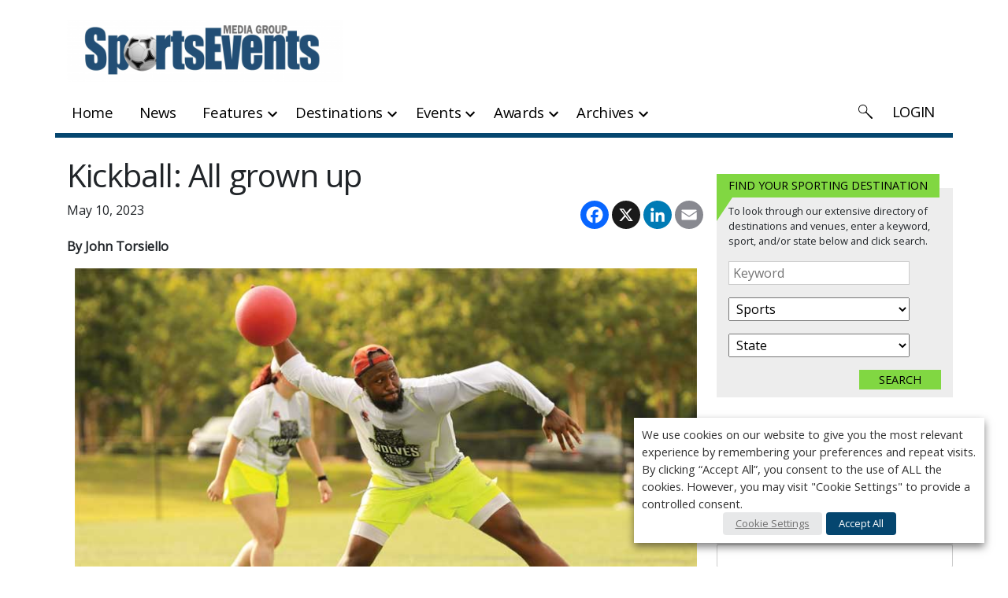

--- FILE ---
content_type: text/html; charset=UTF-8
request_url: https://sportseventsmediagroup.com/kickball-all-grown-up/
body_size: 27701
content:
<!doctype html>
<html lang="en-US" prefix="og: https://ogp.me/ns#">
<head>

	<meta charset="UTF-8" />
	<meta name="viewport" content="width=device-width, initial-scale=1" />

	<link rel="profile" href="https://gmpg.org/xfn/11" />
	
<!-- Google Tag Manager for WordPress by gtm4wp.com -->
<script data-cfasync="false" data-pagespeed-no-defer>
	var gtm4wp_datalayer_name = "dataLayerGeneral";
	var dataLayerGeneral = dataLayerGeneral || [];
</script>
<!-- End Google Tag Manager for WordPress by gtm4wp.com -->
<!-- Search Engine Optimization by Rank Math PRO - https://rankmath.com/ -->
<title>Kickball: All grown up - SportsEvents Magazine</title>
<meta name="description" content="A family friend once asked Arion Herbert and his wife Erika if they had ever watched kickball. Yes, kickball—the game most people played as kids on the playground. The thought of a professional version of the game never occurred to the Herberts."/>
<meta name="robots" content="follow, index, max-snippet:-1, max-video-preview:-1, max-image-preview:large"/>
<link rel="canonical" href="https://sportseventsmediagroup.com/kickball-all-grown-up/" />
<meta property="og:locale" content="en_US" />
<meta property="og:type" content="article" />
<meta property="og:title" content="Kickball: All grown up - SportsEvents Magazine" />
<meta property="og:description" content="A family friend once asked Arion Herbert and his wife Erika if they had ever watched kickball. Yes, kickball—the game most people played as kids on the playground. The thought of a professional version of the game never occurred to the Herberts." />
<meta property="og:url" content="https://sportseventsmediagroup.com/kickball-all-grown-up/" />
<meta property="article:tag" content="Kickball" />
<meta property="article:tag" content="TurfWars" />
<meta property="article:section" content="Features" />
<meta property="og:updated_time" content="2023-05-11T14:12:04-04:00" />
<meta property="og:image" content="https://sportseventsmediagroup.com/wp-content/uploads/2023/05/TurfWars_RockHill-017.jpg" />
<meta property="og:image:secure_url" content="https://sportseventsmediagroup.com/wp-content/uploads/2023/05/TurfWars_RockHill-017.jpg" />
<meta property="og:image:width" content="800" />
<meta property="og:image:height" content="533" />
<meta property="og:image:alt" content="Kickball: All grown up" />
<meta property="og:image:type" content="image/jpeg" />
<meta property="article:published_time" content="2023-05-10T15:16:42-04:00" />
<meta property="article:modified_time" content="2023-05-11T14:12:04-04:00" />
<meta name="twitter:card" content="summary_large_image" />
<meta name="twitter:title" content="Kickball: All grown up - SportsEvents Magazine" />
<meta name="twitter:description" content="A family friend once asked Arion Herbert and his wife Erika if they had ever watched kickball. Yes, kickball—the game most people played as kids on the playground. The thought of a professional version of the game never occurred to the Herberts." />
<meta name="twitter:image" content="https://sportseventsmediagroup.com/wp-content/uploads/2023/05/TurfWars_RockHill-017.jpg" />
<meta name="twitter:label1" content="Written by" />
<meta name="twitter:data1" content="dave_flaherty" />
<meta name="twitter:label2" content="Time to read" />
<meta name="twitter:data2" content="6 minutes" />
<script type="application/ld+json" class="rank-math-schema-pro">{"@context":"https://schema.org","@graph":[{"@type":"Organization","@id":"https://sportseventsmediagroup.com/#organization","name":"SportsEvents Magazine"},{"@type":"WebSite","@id":"https://sportseventsmediagroup.com/#website","url":"https://sportseventsmediagroup.com","publisher":{"@id":"https://sportseventsmediagroup.com/#organization"},"inLanguage":"en-US"},{"@type":"ImageObject","@id":"https://sportseventsmediagroup.com/wp-content/uploads/2023/05/TurfWars_RockHill-017.jpg","url":"https://sportseventsmediagroup.com/wp-content/uploads/2023/05/TurfWars_RockHill-017.jpg","width":"800","height":"533","inLanguage":"en-US"},{"@type":"WebPage","@id":"https://sportseventsmediagroup.com/kickball-all-grown-up/#webpage","url":"https://sportseventsmediagroup.com/kickball-all-grown-up/","name":"Kickball: All grown up - SportsEvents Magazine","datePublished":"2023-05-10T15:16:42-04:00","dateModified":"2023-05-11T14:12:04-04:00","isPartOf":{"@id":"https://sportseventsmediagroup.com/#website"},"primaryImageOfPage":{"@id":"https://sportseventsmediagroup.com/wp-content/uploads/2023/05/TurfWars_RockHill-017.jpg"},"inLanguage":"en-US"},{"@type":"Person","@id":"https://sportseventsmediagroup.com/author/dave_flaherty/","name":"dave_flaherty","url":"https://sportseventsmediagroup.com/author/dave_flaherty/","image":{"@type":"ImageObject","@id":"https://secure.gravatar.com/avatar/ba7592457241230fcb6b3b90c343bae4110c8c7fd3d32381918dfa073d79fb1c?s=96&amp;d=mm&amp;r=g","url":"https://secure.gravatar.com/avatar/ba7592457241230fcb6b3b90c343bae4110c8c7fd3d32381918dfa073d79fb1c?s=96&amp;d=mm&amp;r=g","caption":"dave_flaherty","inLanguage":"en-US"},"worksFor":{"@id":"https://sportseventsmediagroup.com/#organization"}},{"@type":"BlogPosting","headline":"Kickball: All grown up - SportsEvents Magazine","datePublished":"2023-05-10T15:16:42-04:00","dateModified":"2023-05-11T14:12:04-04:00","author":{"@id":"https://sportseventsmediagroup.com/author/dave_flaherty/","name":"dave_flaherty"},"publisher":{"@id":"https://sportseventsmediagroup.com/#organization"},"description":"A family friend once asked Arion Herbert and his wife Erika if they had ever watched kickball. Yes, kickball\u2014the game most people played as kids on the playground. The thought of a professional version of the game never occurred to the Herberts.","name":"Kickball: All grown up - SportsEvents Magazine","@id":"https://sportseventsmediagroup.com/kickball-all-grown-up/#richSnippet","isPartOf":{"@id":"https://sportseventsmediagroup.com/kickball-all-grown-up/#webpage"},"image":{"@id":"https://sportseventsmediagroup.com/wp-content/uploads/2023/05/TurfWars_RockHill-017.jpg"},"inLanguage":"en-US","mainEntityOfPage":{"@id":"https://sportseventsmediagroup.com/kickball-all-grown-up/#webpage"}}]}</script>
<!-- /Rank Math WordPress SEO plugin -->

<link rel="alternate" type="application/rss+xml" title="SportsEvents Magazine &raquo; Feed" href="https://sportseventsmediagroup.com/feed/" />
<link rel="alternate" type="application/rss+xml" title="SportsEvents Magazine &raquo; Comments Feed" href="https://sportseventsmediagroup.com/comments/feed/" />
<link rel="alternate" type="application/rss+xml" title="SportsEvents Magazine &raquo; Kickball: All grown up Comments Feed" href="https://sportseventsmediagroup.com/kickball-all-grown-up/feed/" />
<link rel="alternate" title="oEmbed (JSON)" type="application/json+oembed" href="https://sportseventsmediagroup.com/wp-json/oembed/1.0/embed?url=https%3A%2F%2Fsportseventsmediagroup.com%2Fkickball-all-grown-up%2F" />
<link rel="alternate" title="oEmbed (XML)" type="text/xml+oembed" href="https://sportseventsmediagroup.com/wp-json/oembed/1.0/embed?url=https%3A%2F%2Fsportseventsmediagroup.com%2Fkickball-all-grown-up%2F&#038;format=xml" />
<style id='wp-img-auto-sizes-contain-inline-css'>
img:is([sizes=auto i],[sizes^="auto," i]){contain-intrinsic-size:3000px 1500px}
/*# sourceURL=wp-img-auto-sizes-contain-inline-css */
</style>
<link rel='stylesheet' id='theme-my-login-css' href='https://sportseventsmediagroup.com/wp-content/plugins/theme_my_login/theme-my-login.css?ver=6.4.9' media='all' />
<style id='wp-emoji-styles-inline-css'>

	img.wp-smiley, img.emoji {
		display: inline !important;
		border: none !important;
		box-shadow: none !important;
		height: 1em !important;
		width: 1em !important;
		margin: 0 0.07em !important;
		vertical-align: -0.1em !important;
		background: none !important;
		padding: 0 !important;
	}
/*# sourceURL=wp-emoji-styles-inline-css */
</style>
<style id='wp-block-library-inline-css'>
:root{--wp-block-synced-color:#7a00df;--wp-block-synced-color--rgb:122,0,223;--wp-bound-block-color:var(--wp-block-synced-color);--wp-editor-canvas-background:#ddd;--wp-admin-theme-color:#007cba;--wp-admin-theme-color--rgb:0,124,186;--wp-admin-theme-color-darker-10:#006ba1;--wp-admin-theme-color-darker-10--rgb:0,107,160.5;--wp-admin-theme-color-darker-20:#005a87;--wp-admin-theme-color-darker-20--rgb:0,90,135;--wp-admin-border-width-focus:2px}@media (min-resolution:192dpi){:root{--wp-admin-border-width-focus:1.5px}}.wp-element-button{cursor:pointer}:root .has-very-light-gray-background-color{background-color:#eee}:root .has-very-dark-gray-background-color{background-color:#313131}:root .has-very-light-gray-color{color:#eee}:root .has-very-dark-gray-color{color:#313131}:root .has-vivid-green-cyan-to-vivid-cyan-blue-gradient-background{background:linear-gradient(135deg,#00d084,#0693e3)}:root .has-purple-crush-gradient-background{background:linear-gradient(135deg,#34e2e4,#4721fb 50%,#ab1dfe)}:root .has-hazy-dawn-gradient-background{background:linear-gradient(135deg,#faaca8,#dad0ec)}:root .has-subdued-olive-gradient-background{background:linear-gradient(135deg,#fafae1,#67a671)}:root .has-atomic-cream-gradient-background{background:linear-gradient(135deg,#fdd79a,#004a59)}:root .has-nightshade-gradient-background{background:linear-gradient(135deg,#330968,#31cdcf)}:root .has-midnight-gradient-background{background:linear-gradient(135deg,#020381,#2874fc)}:root{--wp--preset--font-size--normal:16px;--wp--preset--font-size--huge:42px}.has-regular-font-size{font-size:1em}.has-larger-font-size{font-size:2.625em}.has-normal-font-size{font-size:var(--wp--preset--font-size--normal)}.has-huge-font-size{font-size:var(--wp--preset--font-size--huge)}.has-text-align-center{text-align:center}.has-text-align-left{text-align:left}.has-text-align-right{text-align:right}.has-fit-text{white-space:nowrap!important}#end-resizable-editor-section{display:none}.aligncenter{clear:both}.items-justified-left{justify-content:flex-start}.items-justified-center{justify-content:center}.items-justified-right{justify-content:flex-end}.items-justified-space-between{justify-content:space-between}.screen-reader-text{border:0;clip-path:inset(50%);height:1px;margin:-1px;overflow:hidden;padding:0;position:absolute;width:1px;word-wrap:normal!important}.screen-reader-text:focus{background-color:#ddd;clip-path:none;color:#444;display:block;font-size:1em;height:auto;left:5px;line-height:normal;padding:15px 23px 14px;text-decoration:none;top:5px;width:auto;z-index:100000}html :where(.has-border-color){border-style:solid}html :where([style*=border-top-color]){border-top-style:solid}html :where([style*=border-right-color]){border-right-style:solid}html :where([style*=border-bottom-color]){border-bottom-style:solid}html :where([style*=border-left-color]){border-left-style:solid}html :where([style*=border-width]){border-style:solid}html :where([style*=border-top-width]){border-top-style:solid}html :where([style*=border-right-width]){border-right-style:solid}html :where([style*=border-bottom-width]){border-bottom-style:solid}html :where([style*=border-left-width]){border-left-style:solid}html :where(img[class*=wp-image-]){height:auto;max-width:100%}:where(figure){margin:0 0 1em}html :where(.is-position-sticky){--wp-admin--admin-bar--position-offset:var(--wp-admin--admin-bar--height,0px)}@media screen and (max-width:600px){html :where(.is-position-sticky){--wp-admin--admin-bar--position-offset:0px}}

/*# sourceURL=wp-block-library-inline-css */
</style><style id='global-styles-inline-css'>
:root{--wp--preset--aspect-ratio--square: 1;--wp--preset--aspect-ratio--4-3: 4/3;--wp--preset--aspect-ratio--3-4: 3/4;--wp--preset--aspect-ratio--3-2: 3/2;--wp--preset--aspect-ratio--2-3: 2/3;--wp--preset--aspect-ratio--16-9: 16/9;--wp--preset--aspect-ratio--9-16: 9/16;--wp--preset--color--black: #000000;--wp--preset--color--cyan-bluish-gray: #abb8c3;--wp--preset--color--white: #FFF;--wp--preset--color--pale-pink: #f78da7;--wp--preset--color--vivid-red: #cf2e2e;--wp--preset--color--luminous-vivid-orange: #ff6900;--wp--preset--color--luminous-vivid-amber: #fcb900;--wp--preset--color--light-green-cyan: #7bdcb5;--wp--preset--color--vivid-green-cyan: #00d084;--wp--preset--color--pale-cyan-blue: #8ed1fc;--wp--preset--color--vivid-cyan-blue: #0693e3;--wp--preset--color--vivid-purple: #9b51e0;--wp--preset--color--primary: #0073a8;--wp--preset--color--secondary: #005075;--wp--preset--color--dark-gray: #111;--wp--preset--color--light-gray: #767676;--wp--preset--gradient--vivid-cyan-blue-to-vivid-purple: linear-gradient(135deg,rgb(6,147,227) 0%,rgb(155,81,224) 100%);--wp--preset--gradient--light-green-cyan-to-vivid-green-cyan: linear-gradient(135deg,rgb(122,220,180) 0%,rgb(0,208,130) 100%);--wp--preset--gradient--luminous-vivid-amber-to-luminous-vivid-orange: linear-gradient(135deg,rgb(252,185,0) 0%,rgb(255,105,0) 100%);--wp--preset--gradient--luminous-vivid-orange-to-vivid-red: linear-gradient(135deg,rgb(255,105,0) 0%,rgb(207,46,46) 100%);--wp--preset--gradient--very-light-gray-to-cyan-bluish-gray: linear-gradient(135deg,rgb(238,238,238) 0%,rgb(169,184,195) 100%);--wp--preset--gradient--cool-to-warm-spectrum: linear-gradient(135deg,rgb(74,234,220) 0%,rgb(151,120,209) 20%,rgb(207,42,186) 40%,rgb(238,44,130) 60%,rgb(251,105,98) 80%,rgb(254,248,76) 100%);--wp--preset--gradient--blush-light-purple: linear-gradient(135deg,rgb(255,206,236) 0%,rgb(152,150,240) 100%);--wp--preset--gradient--blush-bordeaux: linear-gradient(135deg,rgb(254,205,165) 0%,rgb(254,45,45) 50%,rgb(107,0,62) 100%);--wp--preset--gradient--luminous-dusk: linear-gradient(135deg,rgb(255,203,112) 0%,rgb(199,81,192) 50%,rgb(65,88,208) 100%);--wp--preset--gradient--pale-ocean: linear-gradient(135deg,rgb(255,245,203) 0%,rgb(182,227,212) 50%,rgb(51,167,181) 100%);--wp--preset--gradient--electric-grass: linear-gradient(135deg,rgb(202,248,128) 0%,rgb(113,206,126) 100%);--wp--preset--gradient--midnight: linear-gradient(135deg,rgb(2,3,129) 0%,rgb(40,116,252) 100%);--wp--preset--font-size--small: 19.5px;--wp--preset--font-size--medium: 20px;--wp--preset--font-size--large: 36.5px;--wp--preset--font-size--x-large: 42px;--wp--preset--font-size--normal: 22px;--wp--preset--font-size--huge: 49.5px;--wp--preset--spacing--20: 0.44rem;--wp--preset--spacing--30: 0.67rem;--wp--preset--spacing--40: 1rem;--wp--preset--spacing--50: 1.5rem;--wp--preset--spacing--60: 2.25rem;--wp--preset--spacing--70: 3.38rem;--wp--preset--spacing--80: 5.06rem;--wp--preset--shadow--natural: 6px 6px 9px rgba(0, 0, 0, 0.2);--wp--preset--shadow--deep: 12px 12px 50px rgba(0, 0, 0, 0.4);--wp--preset--shadow--sharp: 6px 6px 0px rgba(0, 0, 0, 0.2);--wp--preset--shadow--outlined: 6px 6px 0px -3px rgb(255, 255, 255), 6px 6px rgb(0, 0, 0);--wp--preset--shadow--crisp: 6px 6px 0px rgb(0, 0, 0);}:where(.is-layout-flex){gap: 0.5em;}:where(.is-layout-grid){gap: 0.5em;}body .is-layout-flex{display: flex;}.is-layout-flex{flex-wrap: wrap;align-items: center;}.is-layout-flex > :is(*, div){margin: 0;}body .is-layout-grid{display: grid;}.is-layout-grid > :is(*, div){margin: 0;}:where(.wp-block-columns.is-layout-flex){gap: 2em;}:where(.wp-block-columns.is-layout-grid){gap: 2em;}:where(.wp-block-post-template.is-layout-flex){gap: 1.25em;}:where(.wp-block-post-template.is-layout-grid){gap: 1.25em;}.has-black-color{color: var(--wp--preset--color--black) !important;}.has-cyan-bluish-gray-color{color: var(--wp--preset--color--cyan-bluish-gray) !important;}.has-white-color{color: var(--wp--preset--color--white) !important;}.has-pale-pink-color{color: var(--wp--preset--color--pale-pink) !important;}.has-vivid-red-color{color: var(--wp--preset--color--vivid-red) !important;}.has-luminous-vivid-orange-color{color: var(--wp--preset--color--luminous-vivid-orange) !important;}.has-luminous-vivid-amber-color{color: var(--wp--preset--color--luminous-vivid-amber) !important;}.has-light-green-cyan-color{color: var(--wp--preset--color--light-green-cyan) !important;}.has-vivid-green-cyan-color{color: var(--wp--preset--color--vivid-green-cyan) !important;}.has-pale-cyan-blue-color{color: var(--wp--preset--color--pale-cyan-blue) !important;}.has-vivid-cyan-blue-color{color: var(--wp--preset--color--vivid-cyan-blue) !important;}.has-vivid-purple-color{color: var(--wp--preset--color--vivid-purple) !important;}.has-black-background-color{background-color: var(--wp--preset--color--black) !important;}.has-cyan-bluish-gray-background-color{background-color: var(--wp--preset--color--cyan-bluish-gray) !important;}.has-white-background-color{background-color: var(--wp--preset--color--white) !important;}.has-pale-pink-background-color{background-color: var(--wp--preset--color--pale-pink) !important;}.has-vivid-red-background-color{background-color: var(--wp--preset--color--vivid-red) !important;}.has-luminous-vivid-orange-background-color{background-color: var(--wp--preset--color--luminous-vivid-orange) !important;}.has-luminous-vivid-amber-background-color{background-color: var(--wp--preset--color--luminous-vivid-amber) !important;}.has-light-green-cyan-background-color{background-color: var(--wp--preset--color--light-green-cyan) !important;}.has-vivid-green-cyan-background-color{background-color: var(--wp--preset--color--vivid-green-cyan) !important;}.has-pale-cyan-blue-background-color{background-color: var(--wp--preset--color--pale-cyan-blue) !important;}.has-vivid-cyan-blue-background-color{background-color: var(--wp--preset--color--vivid-cyan-blue) !important;}.has-vivid-purple-background-color{background-color: var(--wp--preset--color--vivid-purple) !important;}.has-black-border-color{border-color: var(--wp--preset--color--black) !important;}.has-cyan-bluish-gray-border-color{border-color: var(--wp--preset--color--cyan-bluish-gray) !important;}.has-white-border-color{border-color: var(--wp--preset--color--white) !important;}.has-pale-pink-border-color{border-color: var(--wp--preset--color--pale-pink) !important;}.has-vivid-red-border-color{border-color: var(--wp--preset--color--vivid-red) !important;}.has-luminous-vivid-orange-border-color{border-color: var(--wp--preset--color--luminous-vivid-orange) !important;}.has-luminous-vivid-amber-border-color{border-color: var(--wp--preset--color--luminous-vivid-amber) !important;}.has-light-green-cyan-border-color{border-color: var(--wp--preset--color--light-green-cyan) !important;}.has-vivid-green-cyan-border-color{border-color: var(--wp--preset--color--vivid-green-cyan) !important;}.has-pale-cyan-blue-border-color{border-color: var(--wp--preset--color--pale-cyan-blue) !important;}.has-vivid-cyan-blue-border-color{border-color: var(--wp--preset--color--vivid-cyan-blue) !important;}.has-vivid-purple-border-color{border-color: var(--wp--preset--color--vivid-purple) !important;}.has-vivid-cyan-blue-to-vivid-purple-gradient-background{background: var(--wp--preset--gradient--vivid-cyan-blue-to-vivid-purple) !important;}.has-light-green-cyan-to-vivid-green-cyan-gradient-background{background: var(--wp--preset--gradient--light-green-cyan-to-vivid-green-cyan) !important;}.has-luminous-vivid-amber-to-luminous-vivid-orange-gradient-background{background: var(--wp--preset--gradient--luminous-vivid-amber-to-luminous-vivid-orange) !important;}.has-luminous-vivid-orange-to-vivid-red-gradient-background{background: var(--wp--preset--gradient--luminous-vivid-orange-to-vivid-red) !important;}.has-very-light-gray-to-cyan-bluish-gray-gradient-background{background: var(--wp--preset--gradient--very-light-gray-to-cyan-bluish-gray) !important;}.has-cool-to-warm-spectrum-gradient-background{background: var(--wp--preset--gradient--cool-to-warm-spectrum) !important;}.has-blush-light-purple-gradient-background{background: var(--wp--preset--gradient--blush-light-purple) !important;}.has-blush-bordeaux-gradient-background{background: var(--wp--preset--gradient--blush-bordeaux) !important;}.has-luminous-dusk-gradient-background{background: var(--wp--preset--gradient--luminous-dusk) !important;}.has-pale-ocean-gradient-background{background: var(--wp--preset--gradient--pale-ocean) !important;}.has-electric-grass-gradient-background{background: var(--wp--preset--gradient--electric-grass) !important;}.has-midnight-gradient-background{background: var(--wp--preset--gradient--midnight) !important;}.has-small-font-size{font-size: var(--wp--preset--font-size--small) !important;}.has-medium-font-size{font-size: var(--wp--preset--font-size--medium) !important;}.has-large-font-size{font-size: var(--wp--preset--font-size--large) !important;}.has-x-large-font-size{font-size: var(--wp--preset--font-size--x-large) !important;}
/*# sourceURL=global-styles-inline-css */
</style>

<style id='classic-theme-styles-inline-css'>
/*! This file is auto-generated */
.wp-block-button__link{color:#fff;background-color:#32373c;border-radius:9999px;box-shadow:none;text-decoration:none;padding:calc(.667em + 2px) calc(1.333em + 2px);font-size:1.125em}.wp-block-file__button{background:#32373c;color:#fff;text-decoration:none}
/*# sourceURL=/wp-includes/css/classic-themes.min.css */
</style>
<link rel='stylesheet' id='cookie-law-info-css' href='https://sportseventsmediagroup.com/wp-content/plugins/webtoffee-gdpr-cookie-consent/public/css/cookie-law-info-public.css?ver=2.3.9' media='all' />
<link rel='stylesheet' id='cookie-law-info-gdpr-css' href='https://sportseventsmediagroup.com/wp-content/plugins/webtoffee-gdpr-cookie-consent/public/css/cookie-law-info-gdpr.css?ver=2.3.9' media='all' />
<style id='cookie-law-info-gdpr-inline-css'>
.cli-modal-content, .cli-tab-content { background-color: #ffffff; }.cli-privacy-content-text, .cli-modal .cli-modal-dialog, .cli-tab-container p, a.cli-privacy-readmore { color: #000000; }.cli-tab-header { background-color: #f2f2f2; }.cli-tab-header, .cli-tab-header a.cli-nav-link,span.cli-necessary-caption,.cli-switch .cli-slider:after { color: #000000; }.cli-switch .cli-slider:before { background-color: #ffffff; }.cli-switch input:checked + .cli-slider:before { background-color: #ffffff; }.cli-switch .cli-slider { background-color: #e3e1e8; }.cli-switch input:checked + .cli-slider { background-color: #28a745; }.cli-modal-close svg { fill: #000000; }.cli-tab-footer .wt-cli-privacy-accept-all-btn { background-color: #00acad; color: #ffffff}.cli-tab-footer .wt-cli-privacy-accept-btn { background-color: #00acad; color: #ffffff}.cli-tab-header a:before{ border-right: 1px solid #000000; border-bottom: 1px solid #000000; }
/*# sourceURL=cookie-law-info-gdpr-inline-css */
</style>
<link rel='stylesheet' id='twentynineteen-style-css' href='https://sportseventsmediagroup.com/wp-content/themes/se/style.css?ver=1.4' media='all' />
<link rel='stylesheet' id='twentynineteen-print-style-css' href='https://sportseventsmediagroup.com/wp-content/themes/se/print.css?ver=1.4' media='print' />
<script src="https://sportseventsmediagroup.com/wp-includes/js/jquery/jquery.min.js?ver=3.7.1" id="jquery-core-js"></script>
<script src="https://sportseventsmediagroup.com/wp-includes/js/jquery/jquery-migrate.min.js?ver=3.4.1" id="jquery-migrate-js"></script>
<script id="cookie-law-info-js-extra">
var Cli_Data = {"nn_cookie_ids":["_ga","_gid","_gat_UA-2981874-2","CONSENT","_gat","wordpress_test_cookie","OAGEO","OAID","loc","YSC","VISITOR_INFO1_LIVE","yt-remote-device-id","yt-remote-connected-devices"],"non_necessary_cookies":{"necessary":["wordpress_test_cookie"],"analytics":["_ga","_gid","_gat_UA-2981874-2","CONSENT","_gat"],"advertisement":["OAGEO","OAID","loc","YSC","VISITOR_INFO1_LIVE","yt-remote-device-id","yt-remote-connected-devices"]},"cookielist":{"necessary":{"id":2026,"status":true,"priority":0,"title":"Necessary","strict":true,"default_state":false,"ccpa_optout":false,"loadonstart":false},"functional":{"id":2027,"status":true,"priority":5,"title":"Functional","strict":false,"default_state":false,"ccpa_optout":false,"loadonstart":false},"performance":{"id":2028,"status":true,"priority":4,"title":"Performance","strict":false,"default_state":false,"ccpa_optout":false,"loadonstart":false},"analytics":{"id":2029,"status":true,"priority":3,"title":"Analytics","strict":false,"default_state":false,"ccpa_optout":false,"loadonstart":false},"advertisement":{"id":2030,"status":true,"priority":2,"title":"Advertisement","strict":false,"default_state":false,"ccpa_optout":false,"loadonstart":false},"others":{"id":2031,"status":true,"priority":1,"title":"Others","strict":false,"default_state":false,"ccpa_optout":false,"loadonstart":false}},"ajax_url":"https://sportseventsmediagroup.com/wp-admin/admin-ajax.php","current_lang":"en","security":"2603fde1f8","eu_countries":["GB"],"geoIP":"disabled","use_custom_geolocation_api":"","custom_geolocation_api":"https://geoip.cookieyes.com/geoip/checker/result.php","consentVersion":"1","strictlyEnabled":["necessary","obligatoire"],"cookieDomain":"","privacy_length":"250","ccpaEnabled":"","ccpaRegionBased":"","ccpaBarEnabled":"","ccpaType":"gdpr","triggerDomRefresh":"","secure_cookies":""};
var log_object = {"ajax_url":"https://sportseventsmediagroup.com/wp-admin/admin-ajax.php"};
//# sourceURL=cookie-law-info-js-extra
</script>
<script src="https://sportseventsmediagroup.com/wp-content/plugins/webtoffee-gdpr-cookie-consent/public/js/cookie-law-info-public.js?ver=2.3.9" id="cookie-law-info-js"></script>
<link rel="https://api.w.org/" href="https://sportseventsmediagroup.com/wp-json/" /><link rel="alternate" title="JSON" type="application/json" href="https://sportseventsmediagroup.com/wp-json/wp/v2/posts/15238" /><link rel="EditURI" type="application/rsd+xml" title="RSD" href="https://sportseventsmediagroup.com/xmlrpc.php?rsd" />
<link rel='shortlink' href='https://sportseventsmediagroup.com/?p=15238' />
<!-- Global site tag (gtag.js) - Google Analytics -->

<script type="text/plain" data-cli-class="cli-blocker-script"  data-cli-category="analytics" data-cli-script-type="analytics" data-cli-block="true" data-cli-block-if-ccpa-optout="false" data-cli-element-position="head">
  window.dataLayer = window.dataLayer || [];
  function gtag(){dataLayer.push(arguments);}
  gtag('js', new Date());

  
</script>
<script>document.documentElement.className += " js";</script>

<!-- Google Tag Manager for WordPress by gtm4wp.com -->
<!-- GTM Container placement set to automatic -->
<script data-cfasync="false" data-pagespeed-no-defer>
	var dataLayer_content = {"pageTitle":"Kickball: All grown up - SportsEvents Magazine","pagePostType":"post","pagePostType2":"single-post","pageCategory":["features","game-plans","general","resources","sports-reports"],"pageAttributes":["kickball","turfwars"],"pagePostAuthor":"dave_flaherty","pagePostDate":"May 10, 2023","pagePostDateYear":2023,"pagePostDateMonth":5,"pagePostDateDay":10,"pagePostDateDayName":"Wednesday","pagePostDateHour":15,"pagePostDateMinute":16,"pagePostDateIso":"2023-05-10T15:16:42-04:00","pagePostDateUnix":1683731802,"pagePostTerms":{"category":["Features","Game Plans","General","Resources","Sports Reports"],"post_tag":["Kickball","TurfWars"],"meta":{"byline":"John Torsiello","wp-to-buffer-pro":"a:1:{s:8:\"override\";s:1:\"0\";}","post_views_count":6897,"rank_math_primary_category":913,"rank_math_description":"A family friend once asked Arion Herbert and his wife Erika if they had ever watched kickball. Yes, kickball—the game most people played as kids on the playground. The thought of a professional version of the game never occurred to the Herberts.","rank_math_news_sitemap_robots":"index","rank_math_robots":"a:1:{i:0;s:5:\"index\";}","rank_math_analytic_object_id":381,"rank_math_internal_links_processed":1}}};
	dataLayerGeneral.push( dataLayer_content );
</script>
<script data-cfasync="false" data-pagespeed-no-defer>
(function(w,d,s,l,i){w[l]=w[l]||[];w[l].push({'gtm.start':
new Date().getTime(),event:'gtm.js'});var f=d.getElementsByTagName(s)[0],
j=d.createElement(s),dl=l!='dataLayer'?'&l='+l:'';j.async=true;j.src=
'//www.googletagmanager.com/gtm.js?id='+i+dl;f.parentNode.insertBefore(j,f);
})(window,document,'script','dataLayerGeneral','GTM-MSB2J56');
</script>
<!-- End Google Tag Manager for WordPress by gtm4wp.com --><style>.recentcomments a{display:inline !important;padding:0 !important;margin:0 !important;}</style>
	<link href="https://fonts.googleapis.com/css?family=Cormorant+Upright|News+Cycle|Open+Sans&display=swap" rel="stylesheet">
  <link rel="stylesheet" href="https://sportseventsmediagroup.com/wp-content/themes/se/style_se.css" type="text/css" media="screen" />
  <link rel="stylesheet" href="https://sportseventsmediagroup.com/wp-content/themes/se/style_se_hm.css" type="text/css" media="screen" />
  <link rel="stylesheet" href="https://sportseventsmediagroup.com/wp-content/themes/se/css/fa.all.min.css" type="text/css" media="screen" />
  <link rel="stylesheet" href="https://sportseventsmediagroup.com/wp-content/themes/se/css/bootstrap_v4.css" type="text/css" media="screen" />
    <link rel="stylesheet" href="https://sportseventsmediagroup.com/wp-content/themes/se/css/jquery.fancybox.css" type="text/css" media="screen" />
  <link rel="stylesheet" href="https://sportseventsmediagroup.com/wp-content/themes/se/css/jquery.fancybox-thumbs.css" type="text/css" media="screen" />
  <link rel="icon" href="https://sportseventsmediagroup.com/images/cropped-favicon-32x32.jpg">
  <!--[if IE]>
    <link rel="shortcut icon" href=""https://sportseventsmediagroup.com/images/cropped-favicon-32x32.jpg">
  <![endif]-->
  

  <script async src="https://securepubads.g.doubleclick.net/tag/js/gpt.js"></script>
  <script>
    window.googletag = window.googletag || {cmd: []};
    googletag.cmd.push(function() {
      googletag.defineSlot('/22230077286/se_leaderboard', [[320, 50], [728, 90]], 'div-gpt-ad-1684472098734-0').setTargeting('roadblock', [15238]).addService(googletag.pubads());
      googletag.defineSlot('/22230077286/se_leaderboard2', [[320, 50], [728, 90]], 'div-gpt-ad-1666727108148-0').addService(googletag.pubads());


      googletag.defineSlot('/22230077286/se_leaderboard_roadblock', [[728, 90], [320, 50]], 'div-gpt-ad-1678985178657-0').setTargeting('roadblock', [15238]).addService(googletag.pubads());
   
      googletag.defineSlot('/22230077286/se_bigbox', [300, 250], 'div-gpt-ad-1666727225227-0').addService(googletag.pubads());
      googletag.defineSlot('/22230077286/se_bigbox2', [300, 250], 'div-gpt-ad-1666787886449-0').addService(googletag.pubads());
      googletag.defineSlot('/22230077286/se-bigbox3', [300, 250], 'div-gpt-ad-1666787922528-0').addService(googletag.pubads());
      
      //Advertiser on homepage
      googletag.defineSlot('/22230077286/se_bigbox3', [300, 250], 'div-gpt-ad-1666789852797-0').addService(googletag.pubads());
      
      googletag.defineSlot('/22230077286/se_bigbox_roadblock', [300, 250], 'div-gpt-ad-1689187146410-0').setTargeting('roadblock', [15238]).addService(googletag.pubads());
      googletag.defineSlot('/22230077286/se_bigbox_roadblock', [300, 250], 'div-gpt-ad-1689187146410-1').setTargeting('roadblock', [15238]).addService(googletag.pubads());
      googletag.defineSlot('/22230077286/se_bigbox_roadblock', [300, 250], 'div-gpt-ad-1689187146410-2').setTargeting('roadblock', [15238]).addService(googletag.pubads());
      googletag.defineSlot('/22230077286/se_bigbox_roadblock', [300, 250], 'div-gpt-ad-1689187146410-3').setTargeting('roadblock', [15238]).addService(googletag.pubads());
      googletag.defineSlot('/22230077286/se_bigbox_roadblock', [300, 250], 'div-gpt-ad-1689187146410-4').setTargeting('roadblock', [15238]).addService(googletag.pubads());
      
      googletag.pubads().enableSingleRequest();
      googletag.pubads().enableVideoAds();
      googletag.companionAds().setRefreshUnfilledSlots(true);
      googletag.pubads().collapseEmptyDivs();
      googletag.enableServices();
    });
  </script>
  
  <script async src="https://pagead2.googlesyndication.com/pagead/js/adsbygoogle.js?client=ca-pub-6928072909831830" crossorigin="anonymous"></script>

    
<link rel='stylesheet' id='cookie-law-info-table-css' href='https://sportseventsmediagroup.com/wp-content/plugins/webtoffee-gdpr-cookie-consent/public/css/cookie-law-info-table.css?ver=2.3.9' media='all' />
</head>
<!-- Google tag (gtag.js) -->
<script async src="https://www.googletagmanager.com/gtag/js?id=G-1X5WPCVW3V"></script>
<script>
  window.dataLayer = window.dataLayer || [];
  function gtag(){dataLayer.push(arguments);}
  gtag('js', new Date());

  gtag('config', 'G-1X5WPCVW3V');
</script>
<body class="wp-singular post-template-default single single-post postid-15238 single-format-standard wp-embed-responsive wp-theme-se singular image-filters-enabled">

<!-- GTM Container placement set to automatic -->
<!-- Google Tag Manager (noscript) -->
				<noscript><iframe src="https://www.googletagmanager.com/ns.html?id=GTM-MSB2J56" height="0" width="0" style="display:none;visibility:hidden" aria-hidden="true"></iframe></noscript>
<!-- End Google Tag Manager (noscript) --><div id="page" class="site">
	<a class="skip-link screen-reader-text" href="#content">Skip to content</a>

  		<header id="masthead" class="site-header">

			<div class="site-branding-container">
				<script type='text/javascript'>
	document.domain = "sportseventsmediagroup.com";

</script>


<div class="container logoheader">
  <div class="header-overlay-button">
  	<div><a href="https://sportseventsmediagroup.com/subscribe/">Subscribe</a></div>
  	<div><a href="https://sportseventsmediagroup.com/email-sign-up/">E-mail Sign-up</a></div>
  </div>
  <div class="row">
    <div class="col-md-4" >
      <div>
                <h2 style="font-size:2.5rem; display:inline-block; margin:0;"><a href="https://sportseventsmediagroup.com"><img src="https://sportseventsmediagroup.com/images/se_logo392.png" alt="SportsEvents Logo" id="logo" style=""></a></h2>
                
      </div>
    </div>
				<div class="col-md-8">	
      <div class="leaderboard" id="leaderboard1">
    <!-- /22230077286/se_leaderboard -->
    <div id='div-gpt-ad-1684472098734-0' style=''>
      <script>
        googletag.cmd.push(function() { googletag.display('div-gpt-ad-1684472098734-0'); });
      </script>
    </div>
    </div>
		</div>
				
  </div>
</div><!-- end logoheader -->
<a id="rtop_icon" class="rtop_icon " href="https://sportseventsmediagroup.com/login-portal/"> </a>
<div class="ua container primary-navigation">
  <div class="row">
    <div class="col">
      <ul class="sub-menu"><li class="menu-item menu-item-type-post_type menu-item-object-page"><a href="/user-account-setting/">ACCOUNT SETTINGS</a></li><li class="menu-item menu-item-type-post_type menu-item-object-page"><a class="logout_url" href="javascript:;">LOG OUT</a></li></ul>
    </div>
  </div>
</div>
    
<div id="mobile_search" class=""> </div>

<nav id="site-navigation" class="main-navigation" aria-label="Top Menu">
  <button class="menu-toggle" aria-controls="top-menu" aria-expanded="false">
      </button>
  <div class="top-bar" id="top-bar">
    <div class="container">
      <div class="row">
        <div class="col">
          
          <div class="menu-main-container"><ul id="menu-main" class="main-menu"><li id="menu-item-8446" class="menu-item menu-item-type-custom menu-item-object-custom menu-item-home menu-item-8446"><a href="https://sportseventsmediagroup.com/">Home</a></li>
<li id="menu-item-8447" class="menu-item menu-item-type-taxonomy menu-item-object-category menu-item-8447"><a href="https://sportseventsmediagroup.com/category/news/">News</a></li>
<li id="menu-item-9871" class="menu-item menu-item-type-custom menu-item-object-custom menu-item-has-children menu-item-9871"><a href="/category/features" aria-haspopup="true" aria-expanded="false">Features</a><button class="submenu-expand" tabindex="-1"><svg class="svg-icon" width="24" height="24" aria-hidden="true" role="img" focusable="false" xmlns="http://www.w3.org/2000/svg" viewBox="0 0 24 24"><path d="M7.41 8.59L12 13.17l4.59-4.58L18 10l-6 6-6-6 1.41-1.41z"></path><path fill="none" d="M0 0h24v24H0V0z"></path></svg></button>
<ul class="sub-menu">
	<li id="menu-item--1" class="mobile-parent-nav-menu-item menu-item--1"><button class="menu-item-link-return" tabindex="-1"><svg class="svg-icon" width="24" height="24" aria-hidden="true" role="img" focusable="false" viewBox="0 0 24 24" version="1.1" xmlns="http://www.w3.org/2000/svg" xmlns:xlink="http://www.w3.org/1999/xlink"><path d="M15.41 7.41L14 6l-6 6 6 6 1.41-1.41L10.83 12z"></path><path d="M0 0h24v24H0z" fill="none"></path></svg>Features</button></li>
	<li id="menu-item-9620" class="menu-item menu-item-type-taxonomy menu-item-object-category current-post-ancestor current-menu-parent current-post-parent menu-item-9620"><a href="https://sportseventsmediagroup.com/category/resources/game-plans/">Game Plans</a></li>
	<li id="menu-item-9619" class="menu-item menu-item-type-taxonomy menu-item-object-category current-post-ancestor current-menu-parent current-post-parent menu-item-9619"><a href="https://sportseventsmediagroup.com/category/resources/sports-reports/">Sports Reports</a></li>
	<li id="menu-item-8661" class="menu-item menu-item-type-taxonomy menu-item-object-category menu-item-8661"><a href="https://sportseventsmediagroup.com/category/resources/sound-off/">Sound Off</a></li>
	<li id="menu-item-11232" class="menu-item menu-item-type-taxonomy menu-item-object-category menu-item-11232"><a href="https://sportseventsmediagroup.com/category/resources/special-features/">Special Features</a></li>
</ul>
</li>
<li id="menu-item-9870" class="menu-item menu-item-type-custom menu-item-object-custom menu-item-has-children menu-item-9870"><a aria-haspopup="true" aria-expanded="false">Destinations</a><button class="submenu-expand" tabindex="-1"><svg class="svg-icon" width="24" height="24" aria-hidden="true" role="img" focusable="false" xmlns="http://www.w3.org/2000/svg" viewBox="0 0 24 24"><path d="M7.41 8.59L12 13.17l4.59-4.58L18 10l-6 6-6-6 1.41-1.41z"></path><path fill="none" d="M0 0h24v24H0V0z"></path></svg></button>
<ul class="sub-menu">
	<li id="menu-item--2" class="mobile-parent-nav-menu-item menu-item--2"><a>Destinations</button></li>
	<li id="menu-item-12822" class="menu-item menu-item-type-custom menu-item-object-custom menu-item-12822"><a href="https://sportseventsmediagroup.com/service-providers/">Source a Service Provider</a></li>
	<li id="menu-item-12566" class="menu-item menu-item-type-custom menu-item-object-custom menu-item-12566"><a href="https://sportseventsmediagroup.com/directory-online">Find a Destination</a></li>
	<li id="menu-item-10912" class="menu-item menu-item-type-post_type menu-item-object-page menu-item-10912"><a href="https://sportseventsmediagroup.com/summer-series/">Summer Series</a></li>
	<li id="menu-item-9773" class="menu-item menu-item-type-post_type menu-item-object-page menu-item-9773"><a href="https://sportseventsmediagroup.com/virtual-tours/">Videos and Virtual Tours</a></li>
	<li id="menu-item-8660" class="menu-item menu-item-type-taxonomy menu-item-object-category menu-item-8660"><a href="https://sportseventsmediagroup.com/category/state-spotlights/">State Spotlights</a></li>
	<li id="menu-item-8659" class="menu-item menu-item-type-taxonomy menu-item-object-category menu-item-8659"><a href="https://sportseventsmediagroup.com/category/destinations/site-visits/">Site Visits</a></li>
</ul>
</li>
<li id="menu-item-8656" class="menu-item menu-item-type-custom menu-item-object-custom menu-item-has-children menu-item-8656"><a href="#" aria-haspopup="true" aria-expanded="false">Events</a><button class="submenu-expand" tabindex="-1"><svg class="svg-icon" width="24" height="24" aria-hidden="true" role="img" focusable="false" xmlns="http://www.w3.org/2000/svg" viewBox="0 0 24 24"><path d="M7.41 8.59L12 13.17l4.59-4.58L18 10l-6 6-6-6 1.41-1.41z"></path><path fill="none" d="M0 0h24v24H0V0z"></path></svg></button>
<ul class="sub-menu">
	<li id="menu-item--3" class="mobile-parent-nav-menu-item menu-item--3"><button class="menu-item-link-return" tabindex="-1"><svg class="svg-icon" width="24" height="24" aria-hidden="true" role="img" focusable="false" viewBox="0 0 24 24" version="1.1" xmlns="http://www.w3.org/2000/svg" xmlns:xlink="http://www.w3.org/1999/xlink"><path d="M15.41 7.41L14 6l-6 6 6 6 1.41-1.41L10.83 12z"></path><path d="M0 0h24v24H0z" fill="none"></path></svg>Events</button></li>
	<li id="menu-item-11206" class="nav_webinar menu-item menu-item-type-post_type menu-item-object-page menu-item-11206"><a href="https://sportseventsmediagroup.com/virtual-events/">Virtual Events</a></li>
	<li id="menu-item-8657" class="menu-item menu-item-type-custom menu-item-object-custom menu-item-8657"><a target="_blank" href="https://www.therelationshipconference.com/">S.P.O.R.T.S. Conference</a></li>
</ul>
</li>
<li id="menu-item-10372" class="menu-item menu-item-type-custom menu-item-object-custom menu-item-has-children menu-item-10372"><a href="https://sportseventsmediagroup.com/2026-readers-choice-awards-voting/" aria-haspopup="true" aria-expanded="false">Awards</a><button class="submenu-expand" tabindex="-1"><svg class="svg-icon" width="24" height="24" aria-hidden="true" role="img" focusable="false" xmlns="http://www.w3.org/2000/svg" viewBox="0 0 24 24"><path d="M7.41 8.59L12 13.17l4.59-4.58L18 10l-6 6-6-6 1.41-1.41z"></path><path fill="none" d="M0 0h24v24H0V0z"></path></svg></button>
<ul class="sub-menu">
	<li id="menu-item--4" class="mobile-parent-nav-menu-item menu-item--4"><button class="menu-item-link-return" tabindex="-1"><svg class="svg-icon" width="24" height="24" aria-hidden="true" role="img" focusable="false" viewBox="0 0 24 24" version="1.1" xmlns="http://www.w3.org/2000/svg" xmlns:xlink="http://www.w3.org/1999/xlink"><path d="M15.41 7.41L14 6l-6 6 6 6 1.41-1.41L10.83 12z"></path><path d="M0 0h24v24H0z" fill="none"></path></svg>Awards</button></li>
	<li id="menu-item-11562" class="hide menu-item menu-item-type-custom menu-item-object-custom menu-item-11562"><a href="https://sportseventsmediagroup.com/vote-now-for-the-annual-readers-choice-awards/">Vote in the 2022 Readers’ Choice</a></li>
	<li id="menu-item-10391" class="hide menu-item menu-item-type-post_type menu-item-object-page menu-item-10391"><a href="https://sportseventsmediagroup.com/readers-choice/">Readers’ Choice</a></li>
	<li id="menu-item-13087" class="hide menu-item menu-item-type-custom menu-item-object-custom menu-item-13087"><a href="https://sportseventsmediagroup.com/the-2025-readers-choice-awards-vote-now/">Readers&#8217; Choice</a></li>
	<li id="menu-item-20614" class="menu-item menu-item-type-custom menu-item-object-custom menu-item-20614"><a href="https://sportseventsmediagroup.com/2026-readers-choice-awards-voting/">2026 Readers’ Choice Awards</a></li>
</ul>
</li>
<li id="menu-item-8662" class="menu-item menu-item-type-custom menu-item-object-custom menu-item-has-children menu-item-8662"><a aria-haspopup="true" aria-expanded="false">Archives</a><button class="submenu-expand" tabindex="-1"><svg class="svg-icon" width="24" height="24" aria-hidden="true" role="img" focusable="false" xmlns="http://www.w3.org/2000/svg" viewBox="0 0 24 24"><path d="M7.41 8.59L12 13.17l4.59-4.58L18 10l-6 6-6-6 1.41-1.41z"></path><path fill="none" d="M0 0h24v24H0V0z"></path></svg></button>
<ul class="sub-menu">
	<li id="menu-item--5" class="mobile-parent-nav-menu-item menu-item--5"><a>Archives</button></li>
	<li id="menu-item-9626" class="menu-item menu-item-type-post_type menu-item-object-page menu-item-9626"><a href="https://sportseventsmediagroup.com/the-magazine/">Digital Editions</a></li>
	<li id="menu-item-9627" class="menu-item menu-item-type-post_type menu-item-object-page menu-item-9627"><a href="https://sportseventsmediagroup.com/newsletter-archive/">Newsletters</a></li>
</ul>
</li>
</ul></div>
			<div class="main-menu-more">
				<ul class="main-menu">
					<li class="menu-item menu-item-has-children">
						<button class="submenu-expand main-menu-more-toggle is-empty" tabindex="-1"
							aria-label="More" aria-haspopup="true" aria-expanded="false"><svg class="svg-icon" width="24" height="24" aria-hidden="true" role="img" focusable="false" xmlns="http://www.w3.org/2000/svg"><g fill="none" fill-rule="evenodd"><path d="M0 0h24v24H0z"/><path fill="currentColor" fill-rule="nonzero" d="M12 2c5.52 0 10 4.48 10 10s-4.48 10-10 10S2 17.52 2 12 6.48 2 12 2zM6 14a2 2 0 1 0 0-4 2 2 0 0 0 0 4zm6 0a2 2 0 1 0 0-4 2 2 0 0 0 0 4zm6 0a2 2 0 1 0 0-4 2 2 0 0 0 0 4z"/></g></svg>
						</button>
						<ul class="sub-menu hidden-links">
							<li class="mobile-parent-nav-menu-item">
								<button class="menu-item-link-return"><svg class="svg-icon" width="24" height="24" aria-hidden="true" role="img" focusable="false" viewBox="0 0 24 24" version="1.1" xmlns="http://www.w3.org/2000/svg" xmlns:xlink="http://www.w3.org/1999/xlink"><path d="M15.41 7.41L14 6l-6 6 6 6 1.41-1.41L10.83 12z"></path><path d="M0 0h24v24H0z" fill="none"></path></svg>Back
								</button>
							</li>
						</ul>
					</li>
				</ul>
			</div>          </div>
      </div>
    </div>
  </div>
  
</nav><!-- #site-navigation -->
			</div><!-- .site-branding-container -->
            
		</header><!-- #masthead -->
		<div class="container">
  <div class="row">
    <div class="col">

    
       <form id="searchform" role="search" method="get" class="search-form" action="https://sportseventsmediagroup.com">
        <label>
          <span class="screen-reader-text">Search for:</span>
          <input type="search" class="search-field" placeholder="Search" value="" name="s">
        </label>
        <input type="submit" class="search-submit" value="Search">
      </form>

    </div>
  </div>
</div>

<div class="wallstyle">
  
</div>

	<div id="content" class="site-content">

<div class="container">
        <div class="row">
            <div class="col">
                        
                <div id="primary" class="content-area">
                    <main id="main" class="site-main">
                                                <Style>

.entry-meta {
    font-size: 11px;
    line-height: 1.2em;
    font-weight: bold;
    color:#555555;
}
</style>
<article id="post-15238" class="post-15238 post type-post status-publish format-standard has-post-thumbnail hentry category-features category-game-plans category-general category-resources category-sports-reports tag-kickball tag-turfwars entry">
  	<header class="entry-header">
		<h1>Kickball: All grown up</h1>			<!-- AddToAny BEGIN -->
            <div style="float:right;" class="a2a_kit a2a_kit_size_36 a2a_default_style" data-a2a-url="https://sportseventsmediagroup.com/kickball-all-grown-up/" data-a2a-title="Kickball: All grown up">
                <a class="a2a_button_facebook"></a>
                <a class="a2a_button_x"></a>
                <a class="a2a_button_linkedin"></a>
                <a class="a2a_button_email"></a>
            </div>
        <!-- AddToAny END -->
      <p class="entry-date">May 10, 2023</p>	</header>
    
	<div class="post-inner">
        
        
        <div class="entry-content">
            <p class="entry-byline">By John Torsiello</p><figure id="attachment_15247" aria-describedby="caption-attachment-15247" style="width: 800px" class="wp-caption alignnone"><a href="https://sportseventsmediagroup.com/wp-content/uploads/2023/05/TurfWars_RockHill-017.jpg"><img fetchpriority="high" decoding="async" class="wp-image-15247 size-full" title="Courtesy Legacy Sports USA" src="https://sportseventsmediagroup.com/wp-content/uploads/2023/05/TurfWars_RockHill-017.jpg" alt="Turf Wars offer a family friendly environment that the kids can't get enough of. " width="800" height="533" srcset="https://sportseventsmediagroup.com/wp-content/uploads/2023/05/TurfWars_RockHill-017.jpg 800w, https://sportseventsmediagroup.com/wp-content/uploads/2023/05/TurfWars_RockHill-017-300x200.jpg 300w, https://sportseventsmediagroup.com/wp-content/uploads/2023/05/TurfWars_RockHill-017-768x512.jpg 768w" sizes="(max-width: 800px) 100vw, 800px" /></a><figcaption id="caption-attachment-15247" class="wp-caption-text">Turf Wars offer a family friendly environment that the kids can&#8217;t get enough of.</figcaption></figure>
<p>A family friend once asked Arion Herbert and his wife Erika if they had ever watched kickball. Yes, kickball—the game most people played as kids on the playground. The thought of a professional version of the game never occurred to the Herberts.</p>
<p>The couple took their friend’s advice and were blown away at the sight of adults playing the game in a competitive setting. Always one to organize events for others, Arion decided to establish an adult kickball tournament in his hometown of Charlotte, N.C. This first event proved a real hit, attracting a dozen teams from the Southeast to vie for $1,500 in prize money.</p>
<p>“We thought afterward: if teams would come to Charlotte for $1,500, what would they do for more?” says Arion. “We upped the prize money to $2,000 for the next event, and we had more teams. We knew we were onto something.”</p>
<p><strong>How to play</strong></p>
<p>Kickball (also known as “soccer baseball” in most of Canada and “football rounders” in the United Kingdom) is a team sport and league game. As in baseball, one team tries to score by having its players return a ball from the home base to the field and then circle the bases, while the other team tries to stop them by tagging them with the ball before they can return to the home base. Instead of hitting a small, hard ball with a bat, players kick an inflated rubber ball; this is what makes it so accessible to young children. As in baseball, teams alternate half-innings. The team with the most runs after a predetermined number of innings wins. Games usually run an hour to an hour and a half.</p>
<p>The game is typically played on a softball diamond or soccer field with an 8.5- to 16-in. diameter inflated rubber ball. As in baseball/softball, the game uses three bases, a pitcher’s mound, and a home plate. Sometimes, in less formal games, the field is not bounded as in softball or baseball, rather it is open. This may result in informal rule changes to accommodate the field, such as home runs being counted by number of bounces instead of by distance. Kickball was mostly considered a child’s game in the United States until the 1970s when many U.S. cities created kickball leagues for adults. Some cities have multiple organized leagues for adults over 21 years of age.</p>
<figure id="attachment_15244" aria-describedby="caption-attachment-15244" style="width: 800px" class="wp-caption alignnone"><a href="https://sportseventsmediagroup.com/wp-content/uploads/2023/05/BLK7794-2.jpg"><img decoding="async" class="wp-image-15244 size-full" title="Courtesy Legacy Sports USA" src="https://sportseventsmediagroup.com/wp-content/uploads/2023/05/BLK7794-2.jpg" alt="Asia Flowers makes an attempt to perfectly bunt the ball during one of Turf Wars biggest events in Charlotte NC at the OrthroCarolina Sportsplex. " width="800" height="534" srcset="https://sportseventsmediagroup.com/wp-content/uploads/2023/05/BLK7794-2.jpg 800w, https://sportseventsmediagroup.com/wp-content/uploads/2023/05/BLK7794-2-300x200.jpg 300w, https://sportseventsmediagroup.com/wp-content/uploads/2023/05/BLK7794-2-768x513.jpg 768w" sizes="(max-width: 800px) 100vw, 800px" /></a><figcaption id="caption-attachment-15244" class="wp-caption-text">Asia Flowers makes an attempt to perfectly bunt the ball during one of Turf Wars biggest events in Charlotte NC at the OrthroCarolina Sportsplex.</figcaption></figure>
<p><strong>Growing up, growing bigger</strong></p>
<p>Four years ago, Herbert felt the early success of the tournaments proved they could be branded and brought to a bigger, national stage. From this, he created Turf Wars, a branded, organized version of his earlier events held in cities across the country with more sizeable cash prizes.</p>
<p>These events are organized by Legacy Sports USA. According to its website, Legacy Sports organizes sporting tournament events for all ages and at all levels to “develop skills and enjoy training and competition.”</p>
<p>“Legacy has a background in running and conducting high profile, big events and it was perfect for us to partner with them to help facilitate Turf Wars,” says Hebert. Turf Wars are also part of Herbert’s Main Attraction Recreational Sports (MARS) umbrella organization.</p>
<p>Instead of natural grass, Herbert explained Turf Wars are held on turf soccer fields with up to four games on one field. Games start on Saturday with the co-ed divisions. On Sunday, the men’s and women’s divisions compete. MARS offers both pro and social games. The pro divisions are for more competitive players aiming at cash prizes, while the social divisions are teams just playing for fun.</p>
<p>In 2021, the group hosted four tournaments in Richmond, Va.; Charlotte; Atlanta; and Gatlinburg, Tenn.—each drawing 40-plus teams. Turf Wars 2022 took place in nearly all the same cities, only moving the Georgia event from Atlanta to Savannah. This year, Turf Wars will stage events at Auburn University in Alabama.; Washington, D.C.; Charlotte; Salt Lake City, Utah; and Mesa, Ariz. Next year, the organization plans to mark its first international foray with an event in the Dominican Republic.</p>
<p>“This year marks the first time we have gone west of the Mississippi River, and we are very excited to bring the sport and our tournament to that area of the country,” says Herbert. “Next year’s event in the Dominican Republic is also exciting since we are bringing kickball as an organized, high-profile event to a foreign country.”</p>
<p>The growth of Turf Wars was brought to a large audience thanks to an ESPN feature several years ago that captured action during a competition. The network also captured other snippets of play later on to feature on its top plays segments.</p>
<p>“That really gave us exposure,” says Herbert. “We have had a tremendous following and impact on social media, which is also driving awareness and participation. We are negotiating more television coverage.”</p>
<p>According to Herbert, the sport of kickball is only going up to bigger and better things. “We are something similar to pickleball and cornhole, which now have a huge following and participation and have really taken off in the last few years. It’s because of television exposure and other forms of the media, especially social media.”</p>
<p>Herbert himself was recognized by <em>SportsEvents</em> magazine readers as one of the Best Live or Virtual Sports Event Planners in 2022 for his work with Turf Wars.</p>
<figure id="attachment_15248" aria-describedby="caption-attachment-15248" style="width: 800px" class="wp-caption alignnone"><a href="https://sportseventsmediagroup.com/wp-content/uploads/2023/05/TurfWars_RockHill-124.jpg"><img decoding="async" class="wp-image-15248 size-full" title="Courtesy Legacy Sports USA" src="https://sportseventsmediagroup.com/wp-content/uploads/2023/05/TurfWars_RockHill-124.jpg" alt="Fans traveled from both near and far to support their favorite players on ESPN." width="800" height="533" srcset="https://sportseventsmediagroup.com/wp-content/uploads/2023/05/TurfWars_RockHill-124.jpg 800w, https://sportseventsmediagroup.com/wp-content/uploads/2023/05/TurfWars_RockHill-124-300x200.jpg 300w, https://sportseventsmediagroup.com/wp-content/uploads/2023/05/TurfWars_RockHill-124-768x512.jpg 768w" sizes="(max-width: 800px) 100vw, 800px" /></a><figcaption id="caption-attachment-15248" class="wp-caption-text">Fans traveled from both near and far to support their favorite players on ESPN.</figcaption></figure>
<p><strong>An intuitive sport</strong></p>
<p>Herbert attributes the sport’s organic growth to its accessible and intuitive nature.</p>
<p>“The attraction of kickball is you don’t have to be a former college or pro athlete to compete, even at a high level. We all played the game at some point in our lives, and it is easy to understand and play, whether it is at a competitive or at a recreational level,” he says.</p>
<p>“If you go into a grocery store and ask someone if they played football not many would say they have,” Herbert continued. “Yet, you ask them about kickball, and you can bet pretty sure everyone has played it at some point. The game brings us back to childhood and is something where people can go out, compete, and have nothing but fun for an hour or an hour and a half.”</p>
<p><strong>Turf Wars leads the way</strong></p>
<p>Herbert believes Turf Wars is setting the standard when it comes to kickball tournaments.</p>
<p>“Tito’s Vodka is a main sponsor and we have worked with a number of businesses, such as those in the health care and sports medicine fields, as well as sponsors at the local level where we hold the events,” he explains. “Once they realize how just many players are involved and—importantly—how we are getting national attention and a big social media presence, they want to come on board. No one can compete with us in the amount of prize money we offer ($10,000 for some select major events) and the number of teams we draw.”</p>
<p>Herbert says some events do better than others and he and his team are constantly analyzing new potential tournament venues.</p>
<p>“We want this to be a sustainable undertaking and having a good number of teams is vital to an event’s success. We allocate prize money based on the number of teams that enter.”</p>
<p>Even with the confidence in his brand, Hebert admits he is surprised just how soon this level of success came.</p>
<p>“Turf Wars wasn’t something I was aggressively pursuing at first, but the opportunity presented itself and we took advantage. It was long time overdue to have kickball on a regional and national stage,” he says.</p>
</p>        </div><!-- .entry-content -->
    </div>
	
    <footer class="entry-footer"><div class="tag-wrapper"><span class="tags-links"><svg class="svg-icon" width="16" height="16" aria-hidden="true" role="img" focusable="false" xmlns="http://www.w3.org/2000/svg" viewBox="0 0 24 24"><path d="M21.41 11.58l-9-9C12.05 2.22 11.55 2 11 2H4c-1.1 0-2 .9-2 2v7c0 .55.22 1.05.59 1.42l9 9c.36.36.86.58 1.41.58.55 0 1.05-.22 1.41-.59l7-7c.37-.36.59-.86.59-1.41 0-.55-.23-1.06-.59-1.42zM5.5 7C4.67 7 4 6.33 4 5.5S4.67 4 5.5 4 7 4.67 7 5.5 6.33 7 5.5 7z"></path><path d="M0 0h24v24H0z" fill="none"></path></svg><span class="screen-reader-text">Tags: </span><a href="https://sportseventsmediagroup.com/tag/kickball/" rel="tag">Kickball</a> <a href="https://sportseventsmediagroup.com/tag/turfwars/" rel="tag">TurfWars</a></span></div></footer>
				
</article><!-- #post-15238 -->
            
                                             
                            <div class="row">
                                
<div class="container lb" style=" text-align:center;">
  <div class="row">
    <div class="col-md" style=" text-align:center;">
      <!-- /22230077286/se_leaderboard2 -->
      <div id='div-gpt-ad-1666727108148-0' class="google-ad-container lb_container" style=''>
        <script>
          googletag.cmd.push(function() { googletag.display('div-gpt-ad-1666727108148-0'); });
        </script>
      </div>
    </div>
  </div>
</div>
                            </div>
                             			
                                        
                            

<div class="more_articles">
    <div class="row">
        <div class="col-md-4">
            <p class="header">News</p>
                            <div class="box-wrapper">
                    <div class="img-wrapper background" style="background-image:url('https://sportseventsmediagroup.com/wp-content/uploads/2020/12/Michelle-Russ.jpg'); background-size:cover"><a href="https://sportseventsmediagroup.com/russ-named-vp-of-sales-for-gulf-shores-orange-beach-tourism/"><img src="https://sportseventsmediagroup.com/wp-content/uploads/2020/12/Michelle-Russ.jpg"></a></div>
                    <a href="https://sportseventsmediagroup.com/russ-named-vp-of-sales-for-gulf-shores-orange-beach-tourism/">Russ Named VP of Sales for Gulf Shores &#038; Orange Beach Tourism</a>
                </div>
                    </div>
        <div class="col-md-4"><p class="header">Features</p>
                            <div class="box-wrapper">
                    <div class="img-wrapper background" style="background-image:url('https://sportseventsmediagroup.com/wp-content/uploads/2025/08/Opener-Volleyball-7-1568x1045.jpg'); background-size:cover"><a href="https://sportseventsmediagroup.com/the-rise-of-volleyball/"><img src="https://sportseventsmediagroup.com/wp-content/uploads/2025/08/Opener-Volleyball-7-1568x1045.jpg"></a></div>
                    <a href="https://sportseventsmediagroup.com/the-rise-of-volleyball/">The Rise of Volleyball</a>
                </div>
                    </div>
        <div class="col-md-4"><p class="header">News</p>
                            <div class="box-wrapper">
				
                    <div class="img-wrapper background" style="background-image:url('https://sportseventsmediagroup.com/images/se_logo.jpg'); background-size:100%;"><a href="https://sportseventsmediagroup.com/sand-volleyball-taking-root-as-varsity-sport/"><img src="https://sportseventsmediagroup.com/images/se_logo.jpg"></a></div>
                    <a href="https://sportseventsmediagroup.com/sand-volleyball-taking-root-as-varsity-sport/">Sand Volleyball Taking Root As Varsity Sport</a>
                </div>
                    </div>

    </div>
</div>
                        
                    </main><!-- #main -->
                </div><!-- #primary -->
                
                
            </div>
            <div class="site-sidebar">
	<div class="single-sidebar sidebar">

	<div class="bigbox">
          <div class="bigbox" style="padding-bottom:10px;">
      <!-- /22230077286/se_bigbox -->
      <div id='div-gpt-ad-1666727225227-0' style='max-width: 300px;'>
        <script>
          googletag.cmd.push(function() { googletag.display('div-gpt-ad-1666727225227-0'); });
        </script>
      </div>
    </div>
        </div>
    
    <style>
.most_popular .container{
  padding-top:20px;
}
form input[type="text"], form select{
  width:85%;
  padding: 2px 5px;
  margin: 0 0.5rem 1rem 0;
  color: #000;
  font-weight: normal;
  border-color:1px solid #ccc;
}
form #btnSubmit{
    border-radius: 0;
    text-transform: uppercase;
    background-color: #81d742;
    color: #000;
    font-size: 0.9rem;
    font-weight: normal;
    padding: 4px 25px;
    display: inline-block;
}

</style>

<div class="find_venue most_popular widget_box">          
    <div class="header"><div class="heading" style="text-transform:uppercase;" >Find your sporting destination</div><div class="triangle-topleft"></div></div>
    
    <div class="container">
        		<p>To look through our extensive directory of destinations and venues, enter a keyword, sport, and/or state below and click search.</p>
		
		<form id="form1" name="form1" method="post" action="https://sportseventsmediagroup.com/directory-online/">
      <input name="search_term" id="search_term" type="text" placeholder="Keyword" /> 
          
          
      <select name="forcategory" id="forcategory" class="searchlist">
        <option value="0" selected>Sports</option>   
                  <option value="adaptive-sports">
            Adaptive Sports          </option>   
                    <option value="arm-wrestling">
            Arm Wrestling          </option>   
                    <option value="badminton">
            Badminton          </option>   
                    <option value="bandy">
            Bandy          </option>   
                    <option value="baseball">
            Baseball          </option>   
                    <option value="basketball">
            Basketball          </option>   
                    <option value="baton">
            Baton          </option>   
                    <option value="billiard-sports_pool">
            Billiard Sports -> Pool          </option>   
                    <option value="billiard-sports_snooker">
            Billiard Sports -> Snooker          </option>   
                    <option value="boat-sports_canoeing">
            Boat Sports -> Canoeing          </option>   
                    <option value="boat-sports_dragon-boat">
            Boat Sports -> Dragon Boat          </option>   
                    <option value="boat-sports_ice-boating">
            Boat Sports -> Ice Boating          </option>   
                    <option value="boat-sports_kayaking">
            Boat Sports -> Kayaking          </option>   
                    <option value="boat-sports_powerboating">
            Boat Sports -> Powerboating          </option>   
                    <option value="boat-sports_racing">
            Boat Sports -> Racing          </option>   
                    <option value="boat-sports_rowing">
            Boat Sports -> Rowing          </option>   
                    <option value="boat-sports_sailing">
            Boat Sports -> Sailing          </option>   
                    <option value="boat-sports_white-water-rafting">
            Boat Sports -> White Water Rafting          </option>   
                    <option value="bowling">
            Bowling          </option>   
                    <option value="brain-games">
            Brain Games          </option>   
                    <option value="broomball">
            Broomball          </option>   
                    <option value="cheerleading">
            Cheerleading          </option>   
                    <option value="climbing">
            Climbing          </option>   
                    <option value="combat-sports_boxing">
            Combat Sports -> Boxing          </option>   
                    <option value="combat-sports_kickboxing">
            Combat Sports -> Kickboxing          </option>   
                    <option value="combat-sports_martial-arts">
            Combat Sports -> Martial Arts          </option>   
                    <option value="combat-sports_mixed-martial-arts-mma">
            Combat Sports -> Mixed Martial Arts (mma)          </option>   
                    <option value="combat-sports_wrestling">
            Combat Sports -> Wrestling          </option>   
                    <option value="cornhole">
            Cornhole          </option>   
                    <option value="cricket">
            Cricket          </option>   
                    <option value="croquet">
            Croquet          </option>   
                    <option value="curling">
            Curling          </option>   
                    <option value="cycling_artistic">
            Cycling -> Artistic          </option>   
                    <option value="cycling_bmx">
            Cycling -> Bmx          </option>   
                    <option value="cycling_cyclo-cross">
            Cycling -> Cyclo-cross          </option>   
                    <option value="cycling_mountain-biking">
            Cycling -> Mountain Biking          </option>   
                    <option value="cycling_road">
            Cycling -> Road          </option>   
                    <option value="cycling_speedway">
            Cycling -> Speedway          </option>   
                    <option value="cycling_track">
            Cycling -> Track          </option>   
                    <option value="dance_ballet">
            Dance -> Ballet          </option>   
                    <option value="dance_ballroom">
            Dance -> Ballroom          </option>   
                    <option value="dance_breakdancing">
            Dance -> Breakdancing          </option>   
                    <option value="dance_tap">
            Dance -> Tap          </option>   
                    <option value="darts">
            Darts          </option>   
                    <option value="disc-golf">
            Disc Golf          </option>   
                    <option value="diving_platform">
            Diving -> Platform          </option>   
                    <option value="diving_springboard">
            Diving -> Springboard          </option>   
                    <option value="diving_synchronized">
            Diving -> Synchronized          </option>   
                    <option value="dodgeball">
            Dodgeball          </option>   
                    <option value="dogsled">
            Dogsled          </option>   
                    <option value="equestrian_cross-country">
            Equestrian -> Cross-country          </option>   
                    <option value="equestrian_dressage">
            Equestrian -> Dressage          </option>   
                    <option value="equestrian_polo">
            Equestrian -> Polo          </option>   
                    <option value="equestrian_pony-club">
            Equestrian -> Pony Club          </option>   
                    <option value="equestrian_racing">
            Equestrian -> Racing          </option>   
                    <option value="equestrian_riding">
            Equestrian -> Riding          </option>   
                    <option value="equestrian_show-jumping">
            Equestrian -> Show Jumping          </option>   
                    <option value="equestrian_sidesaddle">
            Equestrian -> Sidesaddle          </option>   
                    <option value="esports">
            Esports          </option>   
                    <option value="field_discus">
            Field -> Discus          </option>   
                    <option value="field_hammer-throw">
            Field -> Hammer Throw          </option>   
                    <option value="field_high-jump">
            Field -> High Jump          </option>   
                    <option value="field_javelin">
            Field -> Javelin          </option>   
                    <option value="field_long-jump">
            Field -> Long Jump          </option>   
                    <option value="field_pole-vault">
            Field -> Pole Vault          </option>   
                    <option value="field_shot-put">
            Field -> Shot Put          </option>   
                    <option value="field_triple-jump">
            Field -> Triple Jump          </option>   
                    <option value="figure-skating">
            Figure Skating          </option>   
                    <option value="fishing_angling">
            Fishing -> Angling          </option>   
                    <option value="fishing_fly">
            Fishing -> Fly          </option>   
                    <option value="fishing_freshwater">
            Fishing -> Freshwater          </option>   
                    <option value="fishing_ice">
            Fishing -> Ice          </option>   
                    <option value="fishing_saltwater">
            Fishing -> Saltwater          </option>   
                    <option value="fishing_team">
            Fishing -> Team          </option>   
                    <option value="fitness-competitions">
            Fitness Competitions          </option>   
                    <option value="football_american">
            Football -> American          </option>   
                    <option value="football_australian">
            Football -> Australian          </option>   
                    <option value="football_canadian">
            Football -> Canadian          </option>   
                    <option value="footgolf">
            Footgolf          </option>   
                    <option value="frisbee">
            Frisbee          </option>   
                    <option value="golf">
            Golf          </option>   
                    <option value="gymnastics_acrobatic">
            Gymnastics -> Acrobatic          </option>   
                    <option value="gymnastics_aerobic">
            Gymnastics -> Aerobic          </option>   
                    <option value="gymnastics_mens-artistic">
            Gymnastics -> Men's Artistic          </option>   
                    <option value="gymnastics_parkour">
            Gymnastics -> Parkour          </option>   
                    <option value="gymnastics_rhythmic">
            Gymnastics -> Rhythmic          </option>   
                    <option value="gymnastics_trampoline">
            Gymnastics -> Trampoline          </option>   
                    <option value="gymnastics_tumbling">
            Gymnastics -> Tumbling          </option>   
                    <option value="gymnastics_womens-artistic">
            Gymnastics -> Women's Artistic          </option>   
                    <option value="handball">
            Handball          </option>   
                    <option value="hiking">
            Hiking          </option>   
                    <option value="hockey_field">
            Hockey -> Field          </option>   
                    <option value="hockey_ice">
            Hockey -> Ice          </option>   
                    <option value="hockey_sledge">
            Hockey -> Sledge          </option>   
                    <option value="lacrosse">
            Lacrosse          </option>   
                    <option value="motorsports_freestyle-motocross">
            Motorsports -> Freestyle Motocross          </option>   
                    <option value="motorsports_karts">
            Motorsports -> Karts          </option>   
                    <option value="motorsports_racing">
            Motorsports -> Racing          </option>   
                    <option value="orienteering">
            Orienteering          </option>   
                    <option value="pentathlon">
            Pentathlon          </option>   
                    <option value="pickleball">
            Pickleball          </option>   
                    <option value="poker">
            Poker          </option>   
                    <option value="quidditch">
            Quidditch          </option>   
                    <option value="racquetball">
            Racquetball          </option>   
                    <option value="ringette">
            Ringette          </option>   
                    <option value="rodeo">
            Rodeo          </option>   
                    <option value="roller-derby">
            Roller Derby          </option>   
                    <option value="rugby">
            Rugby          </option>   
                    <option value="running-walking_cross-country">
            Running/walking -> Cross-country          </option>   
                    <option value="running-walking_road">
            Running/walking -> Road          </option>   
                    <option value="running-walking_trail">
            Running/walking -> Trail          </option>   
                    <option value="skiing_alpine">
            Skiing -> Alpine          </option>   
                    <option value="skiing_cross-country">
            Skiing -> Cross-country          </option>   
                    <option value="skiing_freestyle">
            Skiing -> Freestyle          </option>   
                    <option value="skiing_moguls">
            Skiing -> Moguls          </option>   
                    <option value="skiing_slalom">
            Skiing -> Slalom          </option>   
                    <option value="snowboarding">
            Snowboarding          </option>   
                    <option value="snowmobiling">
            Snowmobiling          </option>   
                    <option value="soccer">
            Soccer          </option>   
                    <option value="softball">
            Softball          </option>   
                    <option value="speed-skating">
            Speed Skating          </option>   
                    <option value="squash">
            Squash          </option>   
                    <option value="strongman">
            Strongman          </option>   
                    <option value="swimming">
            Swimming          </option>   
                    <option value="synchronized-swimming">
            Synchronized Swimming          </option>   
                    <option value="table-tennis">
            Table Tennis          </option>   
                    <option value="target-sports_archery">
            Target Sports -> Archery          </option>   
                    <option value="target-sports_shooting">
            Target Sports -> Shooting          </option>   
                    <option value="tennis_beach">
            Tennis -> Beach          </option>   
                    <option value="tennis_court">
            Tennis -> Court          </option>   
                    <option value="track_hurdling">
            Track -> Hurdling          </option>   
                    <option value="track_long-distance">
            Track -> Long-distance          </option>   
                    <option value="track_middle-distance">
            Track -> Middle Distance          </option>   
                    <option value="track_relay">
            Track -> Relay          </option>   
                    <option value="track_sprints">
            Track -> Sprints          </option>   
                    <option value="triathlon">
            Triathlon          </option>   
                    <option value="volleyball_beach">
            Volleyball -> Beach          </option>   
                    <option value="volleyball_court">
            Volleyball -> Court          </option>   
                    <option value="water-sports_flyboarding">
            Water Sports -> Flyboarding          </option>   
                    <option value="water-sports_jet-ski">
            Water Sports -> Jet Ski          </option>   
                    <option value="water-sports_parasailing">
            Water Sports -> Parasailing          </option>   
                    <option value="water-sports_surfing">
            Water Sports -> Surfing          </option>   
                    <option value="water-sports_wakeboarding">
            Water Sports -> Wakeboarding          </option>   
                    <option value="water-sports_water-polo">
            Water Sports -> Water Polo          </option>   
                    <option value="water-sports_water-racing">
            Water Sports -> Water Racing          </option>   
                    <option value="water-sports_water-skiing">
            Water Sports -> Water Skiing          </option>   
                    <option value="weightlifting">
            Weightlifting          </option>   
             
      </select>
      
      <select name="search_location" id="search_location">
        <option value="" selected > State </option>
        <option value="AL">Alabama</option><option value="AK">Alaska</option><option value="AZ">Arizona</option><option value="AR">Arkansas</option><option value="CA">California</option><option value="CO">Colorado</option><option value="CT">Connecticut</option><option value="DE">Delaware</option><option value="DC">District of Columbia</option><option value="FL">Florida</option><option value="GA">Georgia</option><option value="HI">Hawaii</option><option value="ID">Idaho</option><option value="IL">Illinois</option><option value="IN">Indiana</option><option value="IA">Iowa</option><option value="KS">Kansas</option><option value="KY">Kentucky</option><option value="LA">Louisiana</option><option value="ME">Maine</option><option value="MD">Maryland</option><option value="MA">Massachusetts</option><option value="MI">Michigan</option><option value="MN">Minnesota</option><option value="MS">Mississippi</option><option value="MO">Missouri</option><option value="MT">Montana</option><option value="NE">Nebraska</option><option value="NV">Nevada</option><option value="NH">New Hampshire</option><option value="NJ">New Jersey</option><option value="NM">New Mexico</option><option value="NY">New York</option><option value="NC">North Carolina</option><option value="ND">North Dakota</option><option value="OH">Ohio</option><option value="OK">Oklahoma</option><option value="OR">Oregon</option><option value="PA">Pennsylvania</option><option value="PR">Puerto Rico</option><option value="RI">Rhode Island</option><option value="SC">South Carolina</option><option value="SD">South Dakota</option><option value="TN">Tennessee</option><option value="TX">Texas</option><option value="UT">Utah</option><option value="VT">Vermont</option><option value="VA">Virginia</option><option value="WA">Washington</option><option value="WV">West Virginia</option><option value="WI">Wisconsin</option><option value="WY">Wyoming</option><option value="" disabled> -------  </option><option value="AB">Alberta</option><option value="BC">British Columbia</option><option value="MB">Manitoba</option><option value="NB">New Brunswick</option><option value="NL">Newfoundland and Labrador</option><option value="NT">Northwest Territories</option><option value="NS">Nova Scotia</option><option value="NU">Nunavut</option><option value="ON">Ontario</option><option value="PE">Prince Edward Island</option><option value="QC">Quebec</option><option value="SK">Saskatchewan</option><option value="YT">Yukon</option>      </select>
            <div style="text-align:right;"><input type="submit" name="btnSubmit" id="btnSubmit" value="SEARCH" /></div>
    </form>
    
  </div>
</div>


		<script type="text/javascript">
			jQuery(document).ready( function() { 
				/*var search_state = '';
				if (search_state){
					jQuery("#destination_search").val(search_state);
				}
				
				jQuery( "#venue_search_btn" ).on( "click", function( event ) {
					event.preventDefault();					
					if (jQuery("#destination_search_key").val()){
						window.location = "https://conventionsouth.com/find-a-venue/?state=" + jQuery("#destination_search").val() +"&term="+jQuery("#destination_search_key").val();
					} else {
						//window.location = "https://conventionsouth.com/find-a-venue/?search=1&state=" + jQuery("#destination_search").val();
						window.location = "https://conventionsouth.com/find-a-venue/?state=" + jQuery("#destination_search").val();
					}
				});*/
			});			
		</script>

<div class="most_popular widget_box" style="">          
  <div class="header"><div class="heading" style="text-transform:uppercase;">Sign up for our newsletter</div><div class="triangle-topleft"></div></div>
  <div class="container" style="margin-bottom:0; padding-bottom:0;">
    <div class="form-container">
      <p style="font-size: 0.8em; margin-bottom:0;">Are you a sports event planner/rights holder who wants to stay up-to-date on the latest news and trends? Sign up for SportsEvents' newsletter and get ahead of the game! It's quick, and best of all, it's free.</p>
    </div>
  
  </div>
            <iframe aria-label="Newsletter Sign-up" id="yyxlubuunn" src="https://sportseevents.dragonforms.com/yyxlubuunn" height="110" width="100%" style="border:0; max-width:100%;"></iframe>

  
</div>


<div class="most_popular widget_box">          
    <div class="header"><div class="heading">MOST POPULAR</div><div class="triangle-topleft"></div></div>
    
    <div class="container">
		        		<div class="row">
                    <div class="col-md-1 col1"><div>1</div></div>
                    
                                        <div class="col-md-3 col2"><div class="square img-wrapper"><a href="https://sportseventsmediagroup.com/rothrock-by-utmb-to-debut-in-pennsylvania-in-2026-as-latest-utmb-world-series-event/"><img src="https://sportseventsmediagroup.com/wp-content/uploads/2025/12/0e77fe9c-8262-1a01-4946-cbd5403d7731-1568x1045.jpg"></a></div></div>
                    <div class="col-md-7 col3"><a href="https://sportseventsmediagroup.com/rothrock-by-utmb-to-debut-in-pennsylvania-in-2026-as-latest-utmb-world-series-event/">Rothrock by UTMB to debut in Pennsylvania in 2026 as latest UTMB World Series event</a></div>
				</div>
                
                		<div class="row">
                    <div class="col-md-1 col1"><div>2</div></div>
                    
                                        <div class="col-md-3 col2"><div class="square img-wrapper"><a href="https://sportseventsmediagroup.com/kronk-gym-reopens-in-detroit-reviving-iconic-boxing-legacy/"><img src="https://sportseventsmediagroup.com/wp-content/uploads/2025/12/IMG_7849-1568x1176.jpg"></a></div></div>
                    <div class="col-md-7 col3"><a href="https://sportseventsmediagroup.com/kronk-gym-reopens-in-detroit-reviving-iconic-boxing-legacy/">KRONK Gym reopens in Detroit, reviving iconic boxing legacy</a></div>
				</div>
                
                		<div class="row">
                    <div class="col-md-1 col1"><div>3</div></div>
                    
                                        <div class="col-md-3 col2"><div class="square img-wrapper"><a href="https://sportseventsmediagroup.com/ncaa-division-ii-football-championship-returns-to-mckinney/"><img src="https://sportseventsmediagroup.com/wp-content/uploads/2025/12/harding-player_crowd-in-background-1568x868.jpg"></a></div></div>
                    <div class="col-md-7 col3"><a href="https://sportseventsmediagroup.com/ncaa-division-ii-football-championship-returns-to-mckinney/">NCAA Division II Football Championship returns to McKinney</a></div>
				</div>
                
                		<div class="row">
                    <div class="col-md-1 col1"><div>4</div></div>
                    
                                        <div class="col-md-3 col2"><div class="square img-wrapper"><a href="https://sportseventsmediagroup.com/registrations-surge-as-pensacola-double-bridge-run-nears-sell-out-for-2026-race/"><img src="https://sportseventsmediagroup.com/wp-content/uploads/2025/12/DBR_Drone_High.jpg"></a></div></div>
                    <div class="col-md-7 col3"><a href="https://sportseventsmediagroup.com/registrations-surge-as-pensacola-double-bridge-run-nears-sell-out-for-2026-race/">Registrations surge as Pensacola Double Bridge Run nears sell-out for 2026 race</a></div>
				</div>
                
                		<div class="row">
                    <div class="col-md-1 col1"><div>5</div></div>
                    
                                        <div class="col-md-3 col2"><div class="square img-wrapper"><a href="https://sportseventsmediagroup.com/tulalip-march-madness-indigenous-basketball-tournament-named-national-qualifier/"><img src="https://sportseventsmediagroup.com/wp-content/uploads/2026/01/2025tulalipmarchmadness_tdunn_mphs_032225_3-1568x1370.jpg"></a></div></div>
                    <div class="col-md-7 col3"><a href="https://sportseventsmediagroup.com/tulalip-march-madness-indigenous-basketball-tournament-named-national-qualifier/">Tulalip March Madness Indigenous Basketball Tournament named national qualifier</a></div>
				</div>
                
            </div>
</div>

<div class="bigbox">
      <div class="bigbox" style="padding-bottom:10px;">
      <!-- /22230077286/se_bigbox2 -->
      <div id='div-gpt-ad-1666787886449-0' style='max-width: 300px;max-height:250px '>
        <script>
          googletag.cmd.push(function() { googletag.display('div-gpt-ad-1666787886449-0'); });
        </script>
      </div>
    </div>
    <div>
      <!-- /22230077286/se-bigbox3 -->
      <div id='div-gpt-ad-1666787922528-0' style='max-width: 300px;max-height:250px '>
        <script>
          googletag.cmd.push(function() { googletag.display('div-gpt-ad-1666787922528-0'); });
        </script>
      </div>
    </div>
    </div>
  
    
<div class="most_popular widget_box" style=""> 
    <div class="header"><div class="heading" style="text-transform:uppercase;">Read the latest issue</div><div class="triangle-topleft"></div></div>
    <div class="container" style="background-color:#ededed;padding:25px 0 5px;">
        		<div class="row">

              <div class="col">
<div style="text-align:center;"><a target="_blank" style="width:100%;" href="https://sportseventsmediagroup.com/publications/de"><img style="max-height:250px; width:auto;" src="https://sportseventsmediagroup.com/magazine/202601/se_cover.jpg"></a></div></div>
                   
				</div>
               
    </div>
</div>	</div>
</div>
                     </div>
    </div>
            
    <input type="hidden" name="user_id" id="user_id" value="0">
    <input type="hidden" name="user_email" id="user_email" value="">
    <input type="hidden" name="user_article" id="user_article" value="15238">
    <input type="hidden" name="his_article" id="his_article" value="15238">
    <input type="hidden" name="article_name" id="article_name" value="Kickball: All grown up">


	</div><!-- #content -->
</div><!-- #page -->
	<footer id="colophon" class="site-footer">
				<div class="site-info">
			<div class="bottom-bar">
				                    <nav class="footer-navigation" aria-label="Footer Menu">
                        <div class="menu-footer-container"><ul id="menu-footer" class="footer-menu"><li id="menu-item-8454" class="menu-item menu-item-type-custom menu-item-object-custom menu-item-8454"><a href="https://kenilworth.com/privacy-policy/">Privacy Policy</a></li>
<li id="menu-item-8455" class="menu-item menu-item-type-custom menu-item-object-custom menu-item-8455"><a href="/contact-us">Contact</a></li>
<li id="menu-item-8482" class="menu-item menu-item-type-post_type menu-item-object-page menu-item-8482"><a href="https://sportseventsmediagroup.com/about/">About Us</a></li>
<li id="menu-item-11767" class="menu-item menu-item-type-custom menu-item-object-custom menu-item-11767"><a href="https://kenilworth.com/mk/sportsevents/">Advertise</a></li>
<li id="menu-item-8458" class="hide menu-item menu-item-type-custom menu-item-object-custom menu-item-8458"><a target="_blank" href="https://sem.magserv.com/cgi-bin/subscribe?qt=new&#038;Keyed_effort=W2016">Subscribe</a></li>
<li id="menu-item-13639" class="menu-item menu-item-type-post_type menu-item-object-page menu-item-13639"><a href="https://sportseventsmediagroup.com/subscribe/">Subscribe</a></li>
<li id="menu-item-12137" class="menu-item menu-item-type-post_type menu-item-object-page menu-item-12137"><a href="https://sportseventsmediagroup.com/cookie-policy/">Cookie Policy</a></li>
</ul></div>                    </nav><!-- .footer-navigation -->
                                
<div class="socialbar" style="">

        <div><a href="https://www.facebook.com/sportseventsmedia" title="Like us on Facebook" target="_blank"><img src="https://sportseventsmediagroup.com/images/FB-f-Logo__blue.png" style="width:32px;border-radius: 15px;"></a></div>
        <div><a href="https://twitter.com/sportsevents" title="Follow us on Twitter" target="_blank"><img src="https://sportseventsmediagroup.com/images/twitter_x.svg" style="width:32px; height:32px; border-radius: 15px;"></a></div>
        <div><a href="https://www.instagram.com/sportseventsmedia/" title="Follow us on Instagram" target="_blank"><img src="https://sportseventsmediagroup.com/images/instagram_logo.jpg" style="width:32px; height:32px; border-radius: 15px;"></a></div>
        <div><a href="https://www.linkedin.com/company/sportsevents/" title="Follow us on LinkedIn" target="_blank"><img src="https://sportseventsmediagroup.com/images/linkedin.png" style="width:32px; height:32px; border-radius: 15px;"></a></div>
        
        <br>
                	
</div>
                
                
      </div>
      <div style="clear:both;"></div>
      <div style="text-align:center; margin:20px auto 0; vertical-align:middle;line-height:100%;font-size:8.5pt;color:#ffffff;">Copyright &copy;2026 Kenilworth Media Inc. All Rights Reserved.</div>
		</div><!-- .site-info -->
	</footer><!-- #colophon -->


<script type="speculationrules">
{"prefetch":[{"source":"document","where":{"and":[{"href_matches":"/*"},{"not":{"href_matches":["/wp-*.php","/wp-admin/*","/wp-content/uploads/*","/wp-content/*","/wp-content/plugins/*","/wp-content/themes/se/*","/*\\?(.+)"]}},{"not":{"selector_matches":"a[rel~=\"nofollow\"]"}},{"not":{"selector_matches":".no-prefetch, .no-prefetch a"}}]},"eagerness":"conservative"}]}
</script>
        
  <script type="text/javascript" src="https://sportseventsmediagroup.com/wp-content/themes/se/js/jquery.validate.min.js"></script>
  <script type="text/javascript">
    jQuery(document).ready(function($) {
      $('#commentform').validate({

      rules: {
        author: {
          required: true,
          minlength: 2
        },

        email: {
          required: true,
          email: true
        },

        comment: {
          required: true,
          minlength: 20
        }
      },

      messages: {
        author: "Please fill the required field",
        email: "Please enter a valid email address.",
        comment: "Please fill the required field (min. 20 characters)"
      }
      ,/*
      submitHandler: function (form) {
        var response = grecaptcha.getResponse();
        //recaptcha failed validation
        if (response.length == 0) {
          $('<div class="error" id="recaptcha-error">Please check captcha.</div>').insertBefore('#RecaptchaFieldC');
          return false;
        }
          //recaptcha passed validation
        else {
          $('#recaptcha-error').remove();
          return true;
        }
      },*/

      errorElement: "div",
      errorPlacement: function(error, element) {
        element.after(error);
      }

      });
    });
  </script>
  <div class="wt-cli-cookie-bar-container" data-nosnippet="true"><!--googleoff: all--><div id="cookie-law-info-bar" role="dialog" aria-live="polite" aria-label="cookieconsent" aria-describedby="wt-cli-cookie-banner" data-cli-geo-loc="0" style="" class="wt-cli-cookie-bar"><div class="cli-wrapper"><span id="wt-cli-cookie-banner"><div class="cli-bar-container cli-style-v2"><div class="cli-bar-message">We use cookies on our website to give you the most relevant experience by remembering your preferences and repeat visits. By clicking “Accept All”, you consent to the use of ALL the cookies. However, you may visit "Cookie Settings" to provide a controlled consent.</div><div class="cli-bar-btn_container"><a id="wt-cli-settings-btn" tabindex="0" role='button' style="margin:0px 5px 0px 0px;" class="wt-cli-element medium cli-plugin-button cli-plugin-main-button cli_settings_button" >Cookie Settings</a><a id="wt-cli-accept-all-btn" tabindex="0" role='button' style="" data-cli_action="accept_all"  class="wt-cli-element medium cli-plugin-button wt-cli-accept-all-btn cookie_action_close_header cli_action_button" >Accept All</a></div></div></span></div></div><div tabindex="0" id="cookie-law-info-again" style="display:none;"><span id="cookie_hdr_showagain">Manage consent</span></div><div class="cli-modal" id="cliSettingsPopup" role="dialog" aria-labelledby="wt-cli-privacy-title" tabindex="-1" aria-hidden="true">
  <div class="cli-modal-dialog" role="document">
    <div class="cli-modal-content cli-bar-popup">
      <button aria-label="Close" type="button" class="cli-modal-close" id="cliModalClose">
      <svg class="" viewBox="0 0 24 24"><path d="M19 6.41l-1.41-1.41-5.59 5.59-5.59-5.59-1.41 1.41 5.59 5.59-5.59 5.59 1.41 1.41 5.59-5.59 5.59 5.59 1.41-1.41-5.59-5.59z"></path><path d="M0 0h24v24h-24z" fill="none"></path></svg>
      <span class="wt-cli-sr-only">Close</span>
      </button>
        <div class="cli-modal-body">

    <div class="wt-cli-element cli-container-fluid cli-tab-container">
        <div class="cli-row">
                            <div class="cli-col-12 cli-align-items-stretch cli-px-0">
                    <div class="cli-privacy-overview">
                        <h4 id='wt-cli-privacy-title'>Privacy Overview</h4>                        <div class="cli-privacy-content">
                            <div class="cli-privacy-content-text">This website uses cookies to improve your experience while you navigate through the website. Out of these, the cookies that are categorized as necessary are stored on your browser as they are essential for the working of basic functionalities of the website. We also use third-party cookies that help us analyze and understand how you use this website. These cookies will be stored in your browser only with your consent. You also have the option to opt-out of these cookies. But opting out of some of these cookies may affect your browsing experience.</div>
                        </div>
                        <a id="wt-cli-privacy-readmore"  tabindex="0" role="button" class="cli-privacy-readmore" data-readmore-text="Show more" data-readless-text="Show less"></a>                    </div>
                </div>
                        <div class="cli-col-12 cli-align-items-stretch cli-px-0 cli-tab-section-container" role="tablist">

                
                                    <div class="cli-tab-section">
                        <div class="cli-tab-header">
                            <a id="wt-cli-tab-link-necessary" tabindex="0" role="tab" aria-expanded="false" aria-describedby="wt-cli-tab-necessary" aria-controls="wt-cli-tab-necessary" class="cli-nav-link cli-settings-mobile" data-target="necessary" data-toggle="cli-toggle-tab">
                                Necessary                            </a>
                                                                                        <div class="wt-cli-necessary-checkbox">
                                    <input type="checkbox" class="cli-user-preference-checkbox" id="wt-cli-checkbox-necessary" aria-label="Necessary" data-id="checkbox-necessary" checked="checked" />
                                    <label class="form-check-label" for="wt-cli-checkbox-necessary"> Necessary </label>
                                </div>
                                <span class="cli-necessary-caption">
                                    Always Enabled                                </span>
                                                    </div>
                        <div class="cli-tab-content">
                            <div id="wt-cli-tab-necessary" tabindex="0" role="tabpanel" aria-labelledby="wt-cli-tab-link-necessary" class="cli-tab-pane cli-fade" data-id="necessary">
                            <div class="wt-cli-cookie-description">Necessary cookies are absolutely essential for the website to function properly. These cookies ensure basic functionalities and security features of the website, anonymously.
<table class="wt-cli-element cookielawinfo-row-cat-table cookielawinfo-winter"><thead><tr><th scope="col" class="cookielawinfo-column-1">Cookie</th><th scope="col" class="cookielawinfo-column-3">Duration</th><th scope="col" class="cookielawinfo-column-4">Description</th></tr></thead><tbody><tr class="cookielawinfo-row"><td class="cookielawinfo-column-1">cookielawinfo-checkbox-analytics</td><td class="cookielawinfo-column-3">11 months</td><td class="cookielawinfo-column-4">This cookie is set by GDPR Cookie Consent plugin. The cookie is used to store the user consent for the cookies in the category "Analytics".</td></tr><tr class="cookielawinfo-row"><td class="cookielawinfo-column-1">cookielawinfo-checkbox-functional</td><td class="cookielawinfo-column-3">11 months</td><td class="cookielawinfo-column-4">The cookie is set by GDPR cookie consent to record the user consent for the cookies in the category "Functional".</td></tr><tr class="cookielawinfo-row"><td class="cookielawinfo-column-1">cookielawinfo-checkbox-necessary</td><td class="cookielawinfo-column-3">11 months</td><td class="cookielawinfo-column-4">This cookie is set by GDPR Cookie Consent plugin. The cookies is used to store the user consent for the cookies in the category "Necessary".</td></tr><tr class="cookielawinfo-row"><td class="cookielawinfo-column-1">cookielawinfo-checkbox-others</td><td class="cookielawinfo-column-3">11 months</td><td class="cookielawinfo-column-4">This cookie is set by GDPR Cookie Consent plugin. The cookie is used to store the user consent for the cookies in the category "Other.</td></tr><tr class="cookielawinfo-row"><td class="cookielawinfo-column-1">cookielawinfo-checkbox-performance</td><td class="cookielawinfo-column-3">11 months</td><td class="cookielawinfo-column-4">This cookie is set by GDPR Cookie Consent plugin. The cookie is used to store the user consent for the cookies in the category "Performance".</td></tr><tr class="cookielawinfo-row"><td class="cookielawinfo-column-1">viewed_cookie_policy</td><td class="cookielawinfo-column-3">11 months</td><td class="cookielawinfo-column-4">The cookie is set by the GDPR Cookie Consent plugin and is used to store whether or not user has consented to the use of cookies. It does not store any personal data.</td></tr><tr class="cookielawinfo-row"><td class="cookielawinfo-column-1">wordpress_test_cookie</td><td class="cookielawinfo-column-3">session</td><td class="cookielawinfo-column-4">This cookie is used to check if the cookies are enabled on the users' browser.</td></tr></tbody></table></div>
                            </div>
                        </div>
                    </div>
                                    <div class="cli-tab-section">
                        <div class="cli-tab-header">
                            <a id="wt-cli-tab-link-functional" tabindex="0" role="tab" aria-expanded="false" aria-describedby="wt-cli-tab-functional" aria-controls="wt-cli-tab-functional" class="cli-nav-link cli-settings-mobile" data-target="functional" data-toggle="cli-toggle-tab">
                                Functional                            </a>
                                                                                        <div class="cli-switch">
                                    <input type="checkbox" class="cli-user-preference-checkbox"  id="wt-cli-checkbox-functional" aria-label="functional" data-id="checkbox-functional" role="switch" aria-controls="wt-cli-tab-link-functional" aria-labelledby="wt-cli-tab-link-functional"  />
                                    <label for="wt-cli-checkbox-functional" class="cli-slider" data-cli-enable="Enabled" data-cli-disable="Disabled"><span class="wt-cli-sr-only">functional</span></label>
                                </div>
                                                    </div>
                        <div class="cli-tab-content">
                            <div id="wt-cli-tab-functional" tabindex="0" role="tabpanel" aria-labelledby="wt-cli-tab-link-functional" class="cli-tab-pane cli-fade" data-id="functional">
                            <div class="wt-cli-cookie-description">Functional cookies help to perform certain functionalities like sharing the content of the website on social media platforms, collect feedbacks, and other third-party features.
</div>
                            </div>
                        </div>
                    </div>
                                    <div class="cli-tab-section">
                        <div class="cli-tab-header">
                            <a id="wt-cli-tab-link-performance" tabindex="0" role="tab" aria-expanded="false" aria-describedby="wt-cli-tab-performance" aria-controls="wt-cli-tab-performance" class="cli-nav-link cli-settings-mobile" data-target="performance" data-toggle="cli-toggle-tab">
                                Performance                            </a>
                                                                                        <div class="cli-switch">
                                    <input type="checkbox" class="cli-user-preference-checkbox"  id="wt-cli-checkbox-performance" aria-label="performance" data-id="checkbox-performance" role="switch" aria-controls="wt-cli-tab-link-performance" aria-labelledby="wt-cli-tab-link-performance"  />
                                    <label for="wt-cli-checkbox-performance" class="cli-slider" data-cli-enable="Enabled" data-cli-disable="Disabled"><span class="wt-cli-sr-only">performance</span></label>
                                </div>
                                                    </div>
                        <div class="cli-tab-content">
                            <div id="wt-cli-tab-performance" tabindex="0" role="tabpanel" aria-labelledby="wt-cli-tab-link-performance" class="cli-tab-pane cli-fade" data-id="performance">
                            <div class="wt-cli-cookie-description">Performance cookies are used to understand and analyze the key performance indexes of the website which helps in delivering a better user experience for the visitors.
</div>
                            </div>
                        </div>
                    </div>
                                    <div class="cli-tab-section">
                        <div class="cli-tab-header">
                            <a id="wt-cli-tab-link-analytics" tabindex="0" role="tab" aria-expanded="false" aria-describedby="wt-cli-tab-analytics" aria-controls="wt-cli-tab-analytics" class="cli-nav-link cli-settings-mobile" data-target="analytics" data-toggle="cli-toggle-tab">
                                Analytics                            </a>
                                                                                        <div class="cli-switch">
                                    <input type="checkbox" class="cli-user-preference-checkbox"  id="wt-cli-checkbox-analytics" aria-label="analytics" data-id="checkbox-analytics" role="switch" aria-controls="wt-cli-tab-link-analytics" aria-labelledby="wt-cli-tab-link-analytics"  />
                                    <label for="wt-cli-checkbox-analytics" class="cli-slider" data-cli-enable="Enabled" data-cli-disable="Disabled"><span class="wt-cli-sr-only">analytics</span></label>
                                </div>
                                                    </div>
                        <div class="cli-tab-content">
                            <div id="wt-cli-tab-analytics" tabindex="0" role="tabpanel" aria-labelledby="wt-cli-tab-link-analytics" class="cli-tab-pane cli-fade" data-id="analytics">
                            <div class="wt-cli-cookie-description">Analytical cookies are used to understand how visitors interact with the website. These cookies help provide information on metrics the number of visitors, bounce rate, traffic source, etc.
<table class="wt-cli-element cookielawinfo-row-cat-table cookielawinfo-winter"><thead><tr><th scope="col" class="cookielawinfo-column-1">Cookie</th><th scope="col" class="cookielawinfo-column-3">Duration</th><th scope="col" class="cookielawinfo-column-4">Description</th></tr></thead><tbody><tr class="cookielawinfo-row"><td class="cookielawinfo-column-1">_ga</td><td class="cookielawinfo-column-3">2 years</td><td class="cookielawinfo-column-4">The _ga cookie, installed by Google Analytics, calculates visitor, session and campaign data and also keeps track of site usage for the site's analytics report. The cookie stores information anonymously and assigns a randomly generated number to recognize unique visitors.</td></tr><tr class="cookielawinfo-row"><td class="cookielawinfo-column-1">_gat</td><td class="cookielawinfo-column-3">1 minute</td><td class="cookielawinfo-column-4">This cookie is installed by Google Universal Analytics to restrain request rate and thus limit the collection of data on high traffic sites.</td></tr><tr class="cookielawinfo-row"><td class="cookielawinfo-column-1">_gat_UA-<property-id></td><td class="cookielawinfo-column-3">1 minute</td><td class="cookielawinfo-column-4">A variation of the _gat cookie set by Google Analytics and Google Tag Manager to allow website owners to track visitor behaviour and measure site performance. The pattern element in the name contains the unique identity number of the account or website it relates to.</td></tr><tr class="cookielawinfo-row"><td class="cookielawinfo-column-1">_gid</td><td class="cookielawinfo-column-3">1 day</td><td class="cookielawinfo-column-4">Installed by Google Analytics, _gid cookie stores information on how visitors use a website, while also creating an analytics report of the website's performance. Some of the data that are collected include the number of visitors, their source, and the pages they visit anonymously.</td></tr><tr class="cookielawinfo-row"><td class="cookielawinfo-column-1">CONSENT</td><td class="cookielawinfo-column-3">2 years</td><td class="cookielawinfo-column-4">YouTube sets this cookie via embedded youtube-videos and registers anonymous statistical data.</td></tr></tbody></table></div>
                            </div>
                        </div>
                    </div>
                                    <div class="cli-tab-section">
                        <div class="cli-tab-header">
                            <a id="wt-cli-tab-link-advertisement" tabindex="0" role="tab" aria-expanded="false" aria-describedby="wt-cli-tab-advertisement" aria-controls="wt-cli-tab-advertisement" class="cli-nav-link cli-settings-mobile" data-target="advertisement" data-toggle="cli-toggle-tab">
                                Advertisement                            </a>
                                                                                        <div class="cli-switch">
                                    <input type="checkbox" class="cli-user-preference-checkbox"  id="wt-cli-checkbox-advertisement" aria-label="advertisement" data-id="checkbox-advertisement" role="switch" aria-controls="wt-cli-tab-link-advertisement" aria-labelledby="wt-cli-tab-link-advertisement"  />
                                    <label for="wt-cli-checkbox-advertisement" class="cli-slider" data-cli-enable="Enabled" data-cli-disable="Disabled"><span class="wt-cli-sr-only">advertisement</span></label>
                                </div>
                                                    </div>
                        <div class="cli-tab-content">
                            <div id="wt-cli-tab-advertisement" tabindex="0" role="tabpanel" aria-labelledby="wt-cli-tab-link-advertisement" class="cli-tab-pane cli-fade" data-id="advertisement">
                            <div class="wt-cli-cookie-description">Advertisement cookies are used to provide visitors with relevant ads and marketing campaigns. These cookies track visitors across websites and collect information to provide customized ads.
<table class="wt-cli-element cookielawinfo-row-cat-table cookielawinfo-winter"><thead><tr><th scope="col" class="cookielawinfo-column-1">Cookie</th><th scope="col" class="cookielawinfo-column-3">Duration</th><th scope="col" class="cookielawinfo-column-4">Description</th></tr></thead><tbody><tr class="cookielawinfo-row"><td class="cookielawinfo-column-1">loc</td><td class="cookielawinfo-column-3">never</td><td class="cookielawinfo-column-4">AddThis sets this geolocation cookie to help understand the location of users who share the information.</td></tr><tr class="cookielawinfo-row"><td class="cookielawinfo-column-1">OAGEO</td><td class="cookielawinfo-column-3">session</td><td class="cookielawinfo-column-4">OpenX sets this cookie to avoid the repeated display of the same ad.</td></tr><tr class="cookielawinfo-row"><td class="cookielawinfo-column-1">OAID</td><td class="cookielawinfo-column-3">1 year</td><td class="cookielawinfo-column-4">Cookie set to record whether the user has opted out of the collection of information by the AdsWizz Service Cookies.</td></tr><tr class="cookielawinfo-row"><td class="cookielawinfo-column-1">VISITOR_INFO1_LIVE</td><td class="cookielawinfo-column-3">5 months 27 days</td><td class="cookielawinfo-column-4">A cookie set by YouTube to measure bandwidth that determines whether the user gets the new or old player interface.</td></tr><tr class="cookielawinfo-row"><td class="cookielawinfo-column-1">YSC</td><td class="cookielawinfo-column-3">session</td><td class="cookielawinfo-column-4">YSC cookie is set by Youtube and is used to track the views of embedded videos on Youtube pages.</td></tr><tr class="cookielawinfo-row"><td class="cookielawinfo-column-1">yt-remote-connected-devices</td><td class="cookielawinfo-column-3">never</td><td class="cookielawinfo-column-4">YouTube sets this cookie to store the video preferences of the user using embedded YouTube video.</td></tr><tr class="cookielawinfo-row"><td class="cookielawinfo-column-1">yt-remote-device-id</td><td class="cookielawinfo-column-3">never</td><td class="cookielawinfo-column-4">YouTube sets this cookie to store the video preferences of the user using embedded YouTube video.</td></tr></tbody></table></div>
                            </div>
                        </div>
                    </div>
                                    <div class="cli-tab-section">
                        <div class="cli-tab-header">
                            <a id="wt-cli-tab-link-others" tabindex="0" role="tab" aria-expanded="false" aria-describedby="wt-cli-tab-others" aria-controls="wt-cli-tab-others" class="cli-nav-link cli-settings-mobile" data-target="others" data-toggle="cli-toggle-tab">
                                Others                            </a>
                                                                                        <div class="cli-switch">
                                    <input type="checkbox" class="cli-user-preference-checkbox"  id="wt-cli-checkbox-others" aria-label="others" data-id="checkbox-others" role="switch" aria-controls="wt-cli-tab-link-others" aria-labelledby="wt-cli-tab-link-others"  />
                                    <label for="wt-cli-checkbox-others" class="cli-slider" data-cli-enable="Enabled" data-cli-disable="Disabled"><span class="wt-cli-sr-only">others</span></label>
                                </div>
                                                    </div>
                        <div class="cli-tab-content">
                            <div id="wt-cli-tab-others" tabindex="0" role="tabpanel" aria-labelledby="wt-cli-tab-link-others" class="cli-tab-pane cli-fade" data-id="others">
                            <div class="wt-cli-cookie-description">Other uncategorized cookies are those that are being analyzed and have not been classified into a category as yet.
</div>
                            </div>
                        </div>
                    </div>
                
            </div>
        </div>
    </div>
</div>
<div class="cli-modal-footer">
    <div class="wt-cli-element cli-container-fluid cli-tab-container">
        <div class="cli-row">
            <div class="cli-col-12 cli-align-items-stretch cli-px-0">
                <div class="cli-tab-footer wt-cli-privacy-overview-actions">
                    
                        
                                                    <a id="wt-cli-privacy-save-btn" role="button" tabindex="0" data-cli-action="accept" class="wt-cli-privacy-btn cli_setting_save_button wt-cli-privacy-accept-btn cli-btn">Save & Accept</a>
                                                                    
                </div>
                            </div>
        </div>
    </div>
</div>
    </div>
  </div>
</div>
<div class="cli-modal-backdrop cli-fade cli-settings-overlay"></div>
<div class="cli-modal-backdrop cli-fade cli-popupbar-overlay"></div>
<!--googleon: all--></div>
		<script type="text/javascript">
		/* <![CDATA[ */
			cli_cookiebar_settings='{"animate_speed_hide":"500","animate_speed_show":"500","background":"#FFF","border":"#b1a6a6c2","border_on":false,"button_1_button_colour":"#05466f","button_1_button_hover":"#043859","button_1_link_colour":"#fff","button_1_as_button":true,"button_1_new_win":false,"button_2_button_colour":"#333","button_2_button_hover":"#292929","button_2_link_colour":"#444","button_2_as_button":false,"button_2_hidebar":false,"button_2_nofollow":false,"button_3_button_colour":"#dedfe0","button_3_button_hover":"#b2b2b3","button_3_link_colour":"#333333","button_3_as_button":true,"button_3_new_win":false,"button_4_button_colour":"#dedfe0","button_4_button_hover":"#b2b2b3","button_4_link_colour":"#333333","button_4_as_button":true,"button_7_button_colour":"#05466f","button_7_button_hover":"#043859","button_7_link_colour":"#fff","button_7_as_button":true,"button_7_new_win":false,"font_family":"inherit","header_fix":false,"notify_animate_hide":true,"notify_animate_show":false,"notify_div_id":"#cookie-law-info-bar","notify_position_horizontal":"right","notify_position_vertical":"bottom","scroll_close":false,"scroll_close_reload":false,"accept_close_reload":false,"reject_close_reload":false,"showagain_tab":false,"showagain_background":"#fff","showagain_border":"#000","showagain_div_id":"#cookie-law-info-again","showagain_x_position":"100px","text":"#333333","show_once_yn":false,"show_once":"10000","logging_on":true,"as_popup":false,"popup_overlay":true,"bar_heading_text":"","cookie_bar_as":"widget","cookie_setting_popup":true,"accept_all":true,"js_script_blocker":false,"popup_showagain_position":"bottom-right","widget_position":"right","button_1_style":[],"button_2_style":[],"button_3_style":[],"button_4_style":[["margin","0px 5px 0px 0px"]],"button_5_style":[],"button_7_style":[],"accept_close_page_navigation":false}';
		/* ]]> */
		</script>
			<script>
	/(trident|msie)/i.test(navigator.userAgent)&&document.getElementById&&window.addEventListener&&window.addEventListener("hashchange",function(){var t,e=location.hash.substring(1);/^[A-z0-9_-]+$/.test(e)&&(t=document.getElementById(e))&&(/^(?:a|select|input|button|textarea)$/i.test(t.tagName)||(t.tabIndex=-1),t.focus())},!1);
	</script>
	<script src="https://sportseventsmediagroup.com/wp-content/plugins/duracelltomi-google-tag-manager/dist/js/gtm4wp-form-move-tracker.js?ver=1.22.3" id="gtm4wp-form-move-tracker-js"></script>
<script src="https://sportseventsmediagroup.com/wp-includes/js/comment-reply.min.js?ver=6.9" id="comment-reply-js" async data-wp-strategy="async" fetchpriority="low"></script>
<script src="https://sportseventsmediagroup.com/wp-includes/js/underscore.min.js?ver=1.13.7" id="underscore-js"></script>
<script src="https://sportseventsmediagroup.com/wp-includes/js/backbone.min.js?ver=1.6.0" id="backbone-js"></script>
<script id="wp-emoji-settings" type="application/json">
{"baseUrl":"https://s.w.org/images/core/emoji/17.0.2/72x72/","ext":".png","svgUrl":"https://s.w.org/images/core/emoji/17.0.2/svg/","svgExt":".svg","source":{"concatemoji":"https://sportseventsmediagroup.com/wp-includes/js/wp-emoji-release.min.js?ver=6.9"}}
</script>
<script type="module">
/*! This file is auto-generated */
const a=JSON.parse(document.getElementById("wp-emoji-settings").textContent),o=(window._wpemojiSettings=a,"wpEmojiSettingsSupports"),s=["flag","emoji"];function i(e){try{var t={supportTests:e,timestamp:(new Date).valueOf()};sessionStorage.setItem(o,JSON.stringify(t))}catch(e){}}function c(e,t,n){e.clearRect(0,0,e.canvas.width,e.canvas.height),e.fillText(t,0,0);t=new Uint32Array(e.getImageData(0,0,e.canvas.width,e.canvas.height).data);e.clearRect(0,0,e.canvas.width,e.canvas.height),e.fillText(n,0,0);const a=new Uint32Array(e.getImageData(0,0,e.canvas.width,e.canvas.height).data);return t.every((e,t)=>e===a[t])}function p(e,t){e.clearRect(0,0,e.canvas.width,e.canvas.height),e.fillText(t,0,0);var n=e.getImageData(16,16,1,1);for(let e=0;e<n.data.length;e++)if(0!==n.data[e])return!1;return!0}function u(e,t,n,a){switch(t){case"flag":return n(e,"\ud83c\udff3\ufe0f\u200d\u26a7\ufe0f","\ud83c\udff3\ufe0f\u200b\u26a7\ufe0f")?!1:!n(e,"\ud83c\udde8\ud83c\uddf6","\ud83c\udde8\u200b\ud83c\uddf6")&&!n(e,"\ud83c\udff4\udb40\udc67\udb40\udc62\udb40\udc65\udb40\udc6e\udb40\udc67\udb40\udc7f","\ud83c\udff4\u200b\udb40\udc67\u200b\udb40\udc62\u200b\udb40\udc65\u200b\udb40\udc6e\u200b\udb40\udc67\u200b\udb40\udc7f");case"emoji":return!a(e,"\ud83e\u1fac8")}return!1}function f(e,t,n,a){let r;const o=(r="undefined"!=typeof WorkerGlobalScope&&self instanceof WorkerGlobalScope?new OffscreenCanvas(300,150):document.createElement("canvas")).getContext("2d",{willReadFrequently:!0}),s=(o.textBaseline="top",o.font="600 32px Arial",{});return e.forEach(e=>{s[e]=t(o,e,n,a)}),s}function r(e){var t=document.createElement("script");t.src=e,t.defer=!0,document.head.appendChild(t)}a.supports={everything:!0,everythingExceptFlag:!0},new Promise(t=>{let n=function(){try{var e=JSON.parse(sessionStorage.getItem(o));if("object"==typeof e&&"number"==typeof e.timestamp&&(new Date).valueOf()<e.timestamp+604800&&"object"==typeof e.supportTests)return e.supportTests}catch(e){}return null}();if(!n){if("undefined"!=typeof Worker&&"undefined"!=typeof OffscreenCanvas&&"undefined"!=typeof URL&&URL.createObjectURL&&"undefined"!=typeof Blob)try{var e="postMessage("+f.toString()+"("+[JSON.stringify(s),u.toString(),c.toString(),p.toString()].join(",")+"));",a=new Blob([e],{type:"text/javascript"});const r=new Worker(URL.createObjectURL(a),{name:"wpTestEmojiSupports"});return void(r.onmessage=e=>{i(n=e.data),r.terminate(),t(n)})}catch(e){}i(n=f(s,u,c,p))}t(n)}).then(e=>{for(const n in e)a.supports[n]=e[n],a.supports.everything=a.supports.everything&&a.supports[n],"flag"!==n&&(a.supports.everythingExceptFlag=a.supports.everythingExceptFlag&&a.supports[n]);var t;a.supports.everythingExceptFlag=a.supports.everythingExceptFlag&&!a.supports.flag,a.supports.everything||((t=a.source||{}).concatemoji?r(t.concatemoji):t.wpemoji&&t.twemoji&&(r(t.twemoji),r(t.wpemoji)))});
//# sourceURL=https://sportseventsmediagroup.com/wp-includes/js/wp-emoji-loader.min.js
</script>

  <script async type="text/javascript" src="https://sportseventsmediagroup.com/wp-content/themes/se/js/header.js"></script>
  <script async type="text/javascript" src="//static.addtoany.com/menu/page.js"></script>  
  

      <script src="https://sportseventsmediagroup.com/wp-content/themes/se/js/jquery.modal.min.js"></script>
    <link rel="stylesheet" href="https://sportseventsmediagroup.com/wp-content/themes/se/css/jquery.modal.min.css" /> 
    
    <link rel="stylesheet" href="https://sportseventsmediagroup.com/wp-content/themes/se/css/jquery.fancybox.min.css" />
    <script src="https://sportseventsmediagroup.com/wp-content/themes/se/js/jquery.fancybox.min.js"></script>
    <script async type="text/javascript" src="https://sportseventsmediagroup.com/wp-content/themes/se/js/runfancybox.js"></script>
	
	  <script src="https://sportseventsmediagroup.com/wp-content/themes/se/js/login_register.js" ></script>

	<style>
	  .main-navigation .main-menu > li.loglink.sem_in{display:none}
	  .main-navigation .main-menu > li.loglink.sem_out{display:inline-block}
	</style>

  <!-- !@# begin Google Analytics -->
  <script>
  function getCookie(name) {
    let matches = document.cookie.match(new RegExp(
      "(?:^|; )" + name.replace(/([\.$?*|{}\(\)\[\]\\\/\+^])/g, '\\$1') + "=([^;]*)"
    ));
    return matches ? decodeURIComponent(matches[1]) : undefined;
  }
  /*(function(i,s,o,g,r,a,m){i['GoogleAnalyticsObject']=r;i[r]=i[r]||function(){
    (i[r].q=i[r].q||[]).push(arguments)},i[r].l=1*new Date();a=s.createElement(o),
    m=s.getElementsByTagName(o)[0];a.async=1;a.src=g;m.parentNode.insertBefore(a,m)
    })(window,document,'script','//www.google-analytics.com/analytics.js','ga');
    if (getCookie('cookielawinfo-checkbox-analytics') === 'yes'){ //cookie-law-info
      ga('create', 'UA-2981874-2', 'auto');	
    //ga('send', 'pageview');	// Disabled after activating Google Tag Manager
    }else {
      ga('create', 'UA-2981874-2', {
        'storage': 'none'
      });
      ga('send', 'pageview');
    }*/
  </script>
	<!-- !@#   end Google Analytics -->
	
</body>
</html>


--- FILE ---
content_type: text/html;charset=ISO-8859-1
request_url: https://sportseevents.dragonforms.com/init.do?omedasite=yyxlubuunn
body_size: 290
content:





<html>
<head>
<script>
window.onload = function(){
  window.document.location = 'loading.do?omedasite=yyxlubuunn';
}
</script>
</head>
<body>
<center>
<img src="https://cdn.omeda.com/hosted/images/dragon/generic/spinner.gif">
<br>Loading...
</center>
</body>
</html>

--- FILE ---
content_type: text/html; charset=utf-8
request_url: https://www.google.com/recaptcha/api2/aframe
body_size: 267
content:
<!DOCTYPE HTML><html><head><meta http-equiv="content-type" content="text/html; charset=UTF-8"></head><body><script nonce="r-4GE8Po5oSq6oaFzkEyjA">/** Anti-fraud and anti-abuse applications only. See google.com/recaptcha */ try{var clients={'sodar':'https://pagead2.googlesyndication.com/pagead/sodar?'};window.addEventListener("message",function(a){try{if(a.source===window.parent){var b=JSON.parse(a.data);var c=clients[b['id']];if(c){var d=document.createElement('img');d.src=c+b['params']+'&rc='+(localStorage.getItem("rc::a")?sessionStorage.getItem("rc::b"):"");window.document.body.appendChild(d);sessionStorage.setItem("rc::e",parseInt(sessionStorage.getItem("rc::e")||0)+1);localStorage.setItem("rc::h",'1768714920776');}}}catch(b){}});window.parent.postMessage("_grecaptcha_ready", "*");}catch(b){}</script></body></html>

--- FILE ---
content_type: text/css
request_url: https://sportseventsmediagroup.com/wp-content/themes/se/style_se_hm.css
body_size: 6273
content:
body, header *, footer *, .button, button, input { font-family: 'Open Sans', sans-serif !important; }
h1, h3, h1 a, h3 a {
    font-family: 'Open Sans', serif !important;
}
table td, table th{word-break:inherit;}
/*********************
* Header
*********************/
.row .leaderboard{margin:0 auto;}
.logoheader .row{padding:25px 0; }
.logoheader .logo img {
    margin: 0px;
    vertical-align: bottom;
    width: 450px;
    max-width: 392px;
    z-index: initial;
    position: absolute;
    left: 0;
}
#leaderboard {
    text-align: center;
    margin: 20px auto;
    line-height: 0;
    display: inline-block;
    vertical-align: middle;
    width: 100%;
    max-width: 1200px;
}
.logoheader #leaderboard {
    width: 728px;
    min-height: 90px;
}

.logoheader .header-overlay-button { position:absolute; top:25px; right:0; text-align:center;}
.logoheader .header-overlay-button img{    
  display: inline-block;
  position: absolute;
  width: 20px;
  margin: 4px 0 0 -85px;
}

.logoheader .header-overlay-button div { background-color:#888; border:solid 1px #272425; line-height: 15pt; margin: 3px; margin-top: 5px; width: 119px; } 
.logoheader .header-overlay-button div a { color:#FFF; font-size: 12pt;display:block; } 
.logoheader .header-overlay-button div a:hover { text-decoration:none; } 

.logose{float:left;}

/**Search ****/
.search-form{
    border: none;
    height: auto;
    padding: 10px;
    left: auto;
    right: auto;
    background: #efefef;
    position: absolute;
    z-index: 20;
    margin-top: -1em;
    text-align: center;
    display: none;
    width: 100%;
    max-width: 1125px;
}
.sticky.search-form {
    position: fixed;
    margin-top: 3em;
    z-index: 1000000;
    border-bottom: none;
    padding: 10px;
}
.search-form label{width:75%;margin-bottom:0;vertical-align:middle;}
input[type="search"].search-field{width:100%;}
input[type="submit"].search-submit{width:20%;vertical-align:middle;border-radius:0; padding:10px;}
.search-form input#se_Text, #se_Section{border:none;}

#menu-item-16552{width: 40px;display: inline-block;text-align:center; vertical-align:middle;}
#menu-item-16552 a{text-decoration:none;outline: none;font-size: 12pt; text-transform: uppercase;}
#menu-item-16552 a:after {
    content: "";
    display: inline-block;
    width: 18px;
    height: 18px;
    background: transparent url(../../../images/magnify_black.svg) center no-repeat;
    background-size: 18px;
    vertical-align: middle;
    position: absolute;
    margin-left: -20px;
    padding: 12px 18px;
}
.menu-item.hide{display:none!important;}

header .site-branding{
  margin:0 0 10px;
  padding: 2.5rem 0 1.2rem;
  background-color: #05466f;
}


.site-branding{ margin:0 auto;
  -webkit-transition: padding-top 0.3s, padding-bottom 0.3s;
  -moz-transition: padding-top 0.3s, padding-bottom 0.3s;
  -ms-transition: padding-top 0.3s, padding-bottom 0.3s;
  -o-transition: padding-top 0.3s, padding-bottom 0.3s;
  transition: padding-top 0.3s, padding-bottom 0.3s;
  
}

/* The sticky class is added to the header with JS when it reaches its scroll position */
.sticky {
  position: fixed!important;
  width: 100%;
  z-index:100000;
  border-bottom:2px solid #000000;
  padding: 0;
  top:0;
  background-color: #FFFFFF;
}

.sticklogo, .logo_m{display:inline-block;
  -webkit-transition: 0.3s;
  -moz-transition: 0.3s ;
  -ms-transition: 0.3s ;
  -o-transition: 0.3s;
  transition: 0.3s;
  opacity:0;
  width:0;
  height:0;
  margin-right:10px;
}
.logo_m img{
  -webkit-transition: 0.3s;
  -moz-transition: 0.3s ;
  -ms-transition: 0.3s ;
  -o-transition: 0.3s;
  transition: 0.3s;
  width:0;
  height:0;
}
.sticklogo{margin-right:0;}
.sticklogo img{width:0;}
.sticky .main-navigation{margin-top:0; max-width:100%; text-align:left; vertical-align:middle;display:inline-block!important; }
.sticky.top-bar #searchform{margin-top:0;}
.sticky .logo_m{height:40px; vertical-align:top;opacity: 1;width:auto;display:none;}
.sticky .logo_m img{height:30px;width:auto;  }
.main-navigation .sticky .menu-main-container .main-menu{border-bottom:none; text-align:center;}
.sticky .main-navigation .main-menu > li > a {font-size:12pt;}
.sticky .logobanner{display:none;}

.sticky .sticklogo{opacity: 1; width: 150px; position: absolute;left:10px;}
.sticky .sticklogo a{padding:0;}
.sticky .sticklogo img{width:100%;}

/**Menu**/
.menu-toggle {
    display: none!important;
    padding: 0;
    left: 5px;
}
.main-navigation button.menu-toggle, #search_icon, #myacc_icon, #myacc_login {
    border-radius: 0;
    cursor: pointer;
    font-size: 0;
    height: 35px;
    width: 35px;
    margin: 0;
    overflow: hidden;
    padding: 0;
    position: fixed;
    top: 5px;
    right: 0;
    text-align: center;
    background: #eee url(../../../../images/menu-alt-512.png) center no-repeat;
    background-size: 20px 20px;
    border: 2px solid #ccc;
    z-index: 1000;
}
.top-bar .container{background-color:#FFFFFF;padding:0;}
.main-menu-more{display:none;}
.main-navigation .menu-main-container .main-menu{ width:100%; border-bottom: #05466f solid 6px;  margin-bottom: 0; text-align:left;}
.main-navigation .menu-main-container .main-menu li{position: relative;font-size: 14px;}
.main-navigation .main-menu > li.menu-item-has-children{display:inherit;}
.main-navigation .main-menu > li.menu-item-has-children > a, .main-navigation .main-menu > li.menu-item-has-children .submenu-expand{margin-right:0; }


.main-navigation li.loglink ul{
    border: none;
    background: #999999;
    top: 35px;}
.main-navigation li.loglink ul.toggle-on{top:initial;display:block;margin:0;}

.menu-toggle {
display: none!important;
padding: 0;
left: 5px;
}
.dropdown-toggle {
background-color: transparent;
border: 0;
-webkit-box-sizing: content-box;
-moz-box-sizing: content-box;
box-sizing: content-box;
content: "";
height: 40px;
padding: 0;
position: absolute;
text-transform: lowercase;
top: 10px;
right: 0;
width: 40px;
display: none!important;
}

.main-navigation .nav_webinar a{ border-bottom: 1px solid #05466f ;}
.main-navigation .main-menu > li{color: #000000; display: inline-block;  padding: 15px 7px;;}
.main-navigation .main-menu > li > a{color:#000000;
  -webkit-transition: 0.3s;
  -moz-transition: 0.3s ;
  -ms-transition: 0.3s ;
  -o-transition: 0.3s;
  transition: 0.3s;
  font-size: 14pt!important;
 }
.main-navigation .main-menu li.hide{display:none!important;}
.main-navigation .main-menu > li > a:hover{color:#000000;text-decoration:none;color:#4252a3}

#menu-item-999999{width: 30px;display: none;text-align:right; vertical-align:middle;}
#menu-item-999999 a{text-decoration:none;outline: none;}
#menu-item-999999 a:after {
    content: "";
    display: none;
    width: 20px;
    height: 20px;
    background: transparent url(../../../images/magnify_black.svg) center no-repeat;
    background-size: 20px;
    vertical-align: middle;
    position: absolute;
    margin-top: 2px;
    margin-left: -20px;
}

.main-navigation .sub-menu{background-color:#999999; text-align:left;}
.main-navigation .sub-menu{left:-9999px}
.main-navigation .sub-menu.submenutoggle{left:0;}
.main-navigation .sub-menu > li > a:hover, .main-navigation .sub-menu > li > a:focus, .main-navigation .sub-menu > li > .menu-item-link-return:hover, .main-navigation .sub-menu > li > .menu-item-link-return:focus {
    background: #333333;
}

.main-navigation .menu-item-has-children:hover .sub-menu,
.main-navigation .menu-item-has-children:focus  .sub-menu
{left:-9999999!important;}
.main-navigation .menu-item-link-return:hover .sub-menu,
.main-navigation .menu-item-link-return:focus  .sub-menu
{left:0!important;}
a.nolink{cursor:context-menu;}

.ua{display:none;}
.ua ul{padding-left:0;}
#rtop_icon {
border-radius: 0;
cursor: pointer;
font-size: 0;
height: 35px;
width: 35px;
margin: 0;
overflow: hidden;
padding: 0;
position: fixed;
top: 5px;
right: 0;
text-align: center;
display: none;
right: 5px;
background: transparent url("../../../images/user_icon_black.svg") center no-repeat;
background-size: 20px 20px;
height:32px;
}
#rtop_icon.toggled{  
    float:right;
    margin-top:0px;
    margin-right:0px;
    cursor:pointer;
    color: #000;
    background: #ccc;
    font-size: 31px;
    font-weight: bold;
    display: inline-block;
    line-height: 0px;
    padding: 0px;   
    height: 35px;
    width: 35px;
    
}
#rtop_icon.toggled:before {
    content: "x";
    position:relative;
    top: 15px;
}
.main-navigation.ua{padding:0; background:#015981; max-width:100%;}
.main-navigation.ua .col{padding:0;}

.ws, .sem_in, .sem_out{float:right}

/*********************
* Login/Register Box
*********************/
.star{color:#ed1c24;font-weight:bold;}
.errorbox { padding: 10px; margin: 10px 0; background: #FFFFCC; }
.error { font: bold normal 12px Verdana, Arial, Helvetica, sans-serif; color: #FF0000; }
#login-register-box, #login-register-box-login, #login-register-box-register { width:auto; display: none;}
.userbox #login-register-box{display:block;}
#login-register-box p.error { font-size:13px; margin-bottom:5px; }
.login-box { text-align:center;}
.login-box table{margin:0;}
.login-box table td, .login-box table th{border:none; word-break:inherit;}

#login-register-box .login, #login-register-box .register {
width:100%;max-width:630px;
display: block;
margin-right: 0;
margin-bottom: 15px; }
#login-register-box .register, #login-register-box .register2 { width:100%;max-width:630px; display:inline-block; margin-right: 0; }
#login-register-box .login .submit input:nth-child(1), #login-register-box .login2 .submit input:nth-child(1),#login-register-box-login .login_s .submit input:nth-child(1) {
background: url('../../../../images/Red_Login_Button.png') no-repeat;
margin: auto;
border: 0;
display: block;
font-size: 0px;
line-height: 0;
width: 100px;
height: 32px;
background-size: 100px;
cursor:pointer;
}
#login-register-box .register input, #login-register-box .register2 input{margin:0;width:100%;}
#login-register-box-register .register_s .submit input:nth-child(1), #login-register-box .register .submit input:nth-child(1), #login-register-box .register2 .submit input:nth-child(1) {
background: url('../../../../images/Red_Signup_Button.png') no-repeat;
margin: auto;
border: 0;
display: block;
font-size: 0px;
line-height: 0;
width: 100px;
height: 32px;
background-size: 100px;
}

.login-box .login,.login-box .register, .login-box .login,.login-box .register2 { padding:0; }
.login-box form .rounded-corner-box {
overflow: hidden;
text-align: center;
width: 100%;
margin: 0 auto;
padding-bottom: 10px;
}
.login-box .submit {
padding: 5px 0;
position: relative;
display: block;
}
#login_box_msg { margin:5px 0 15px 0;}
#login_box_msg p{margin:0;}
.login-box .rounded-corner-box p { margin: auto;text-align: center;line-height: normal !important; font-size:10pt; }
.login-box .rounded-header { }
.login-box .rounded-header p {  font-size:16pt;color:#FFF; background-color:#205077 ;  text-transform:uppercase;font-weight:bold;padding:5px 0 }
.login-box input { margin:0;border: 1px solid rgba(0, 0, 0, 0.1);
color: #2b2b2b;
padding: 8px 10px 7px;
border-radius: 0;
background:#fff;
text-align:left;
font-size: 11pt;
margin:5px 0;
width:90%;
}

.login-box .greybtn.greylogin {
float: right;
margin-right: 15px;
margin-top: -25px;
margin-bottom: 15px;
font-size:8pt;
color:#777;
}
.login {font-size:11pt;}
p.message, .login p.error{overflow:auto;}
#login-register-box p.error .reghighlight{ background-color:#faffbd;}
.login-box input.reghighlight{  
background-color:#faffbd;
color: #272425;
box-shadow: 0px 0px 10px  #ffffe0;
}

.login-box .agreeinfo span.reghighlight
{
background-color:#faffbd;
display: block;
padding: 3px 7px 3px 40px;
margin-left: -2.5em;
font-weight: bold;
font-size: 10pt;
}

#login-register-box-login .error{max-width:500px;width:100%;margin:auto;}
#fancybox-lock *{box-sizing: initial;}

.login_s .plugin #providers, .login_s .plugin #providers .providers_group, .plugin #providers .provider{
  float:none!important;
  text-align:center!important;
}
.plugin #providers .provider{padding:0!important;}

.fancybox-close-small:hover{background:#FFFFFF;}

.site-content {
    position: relative;
    min-height: 100vh;
    padding-bottom: 50px;
    padding-bottom: 5.5em;
}
.site-content > .container:first-child, .page-template .site-content > .container {background-color:#FFFFFF; padding-top:1.5em;}

article.entry .entry-content{margin:0;}
article .entry-content img, .wp-caption img[class*="wp-image-"]{max-width:100%;}

/*********************
* Homepage
*********************/
.home .background{
  background-size: 100%;
  background-size: cover;
  background-position: center;
  background-repeat: no-repeat;
}
.home .background img{opacity:0;width:250px;height:200px;vertical-align:top;}

/*********************
* Single Post
*********************/

.single .more_articles .background{
    background-size: cover;
    background-position: center;
    background-repeat: no-repeat;
    background-color: #FFFFFF;
}
.single .more_articles .background img{opacity:0;width:auto;height:140px;vertical-align:top;}
.single .wp-caption.aligncenter{transform:none!important; display: block; margin:10px auto; max-width: 780px;}

.alignleft{margin-top: calc(1 * 1rem); margin-right: calc(1 * 1rem); margin-bottom: calc(1 * 1rem);}
.alignright{margin-top: calc(1 * 1rem); margin-left: calc(1 * 1rem); margin-bottom: calc(1 * 1rem);}
.aligncenter, .alignnone{margin-top: calc(1 * 1rem)!important; margin-left: auto; margin-right: auto; margin-bottom: calc(1 * 1rem);}
.wp-caption.alignnone {max-width:790px;}

.page-id-17624 figure, .page-id-17624 figure img{max-width:800px!important;width:100%!important;}
.entry .entry-content .wp-block-image img{}

p.more{padding-right:15px;}
.single .entry-content iframe{max-width:100%; margin: auto; display: block;}

.site-content a.dont-break-out{
  white-space: pre-wrap; /* css-3 */    
  white-space: -moz-pre-wrap; /* Mozilla, since 1999 */
  white-space: -pre-wrap; /* Opera 4-6 */    
  white-space: -o-pre-wrap; /* Opera 7 */   
/* These are technically the same, but use both */
  overflow-wrap: break-word;
  word-wrap: break-word;

  -ms-word-break: break-all;
  /* This is the dangerous one in WebKit, as it breaks things wherever */
  word-break: break-all;
  /* Instead use this non-standard one: */
  word-break: break-word;

  /* Adds a hyphen where the word breaks, if supported (No Blink) */
  -ms-hyphens: auto;
  -moz-hyphens: auto;
  -webkit-hyphens: auto;
  hyphens: auto;
}

/*********************
* Archive/Category pages
*********************/
.archive .image {
width: 285px;
height: 190px;
margin: 0 10px 15px 0;
background-position: center center;
background-repeat: no-repeat;
overflow: hidden;
float:left;
border: 2px solid #CCCCCC;
background-color: #EAEAEA;
box-shadow: 0px 0px 5px #ccc;
}
.archive .image img {
min-height: 100%;
min-width: 100%;

-ms-filter: "progid:DXImageTransform.Microsoft.Alpha(Opacity=0)";
filter: alpha(opacity=0);
opacity: 0;
display: block;
height: auto;
margin: auto;
}
h1:not(.site-title):before, h2:before{content:none!important;}


.wp-block-column {flex: 1;
    width: 49%;
    display: inline-block;
    vertical-align: top;
}

/*********************
* Footer
*********************/
#colophon .site-info{max-width:1140px; padding:0 15px;margin:auto;}
.socialbar{  margin: 0 auto;text-align:center; padding:0;line-height:100%;float:right;}
.socialbar div{display:inline-block;vertical-align:middle;position:relative;overflow:hidden;margin:0 15px;}
.socialbar .sub{ display:inline-block;}
.socialbar .sub a{border-radius: 15px; background:#0171a6; color:#fff; padding:5px 10px; font-size: 9pt; font-weight: normal; vertical-align:middle;background:#ffffff; color:#777;margin:15px auto;}
.socialbar div, .socialbar div a, .socialbar div a img, .socialbar form{display:inline-block; vertical-align:middle;}



/*********************
* Search result page
*********************/
.search .archive .image{width:190px;margin-bottom:0;}
.search .page-header, .tag .archive-header{margin:0;}
.search article.entry, .tag article.entry{margin-top:0;border-bottom:1px solid #ccc;}
.search article table{margin:0;}
.search article header, .tag article header{line-height:120%;}
.tag h1.archive-title{font-size:40px;}
.search article h1.entry-title, .tag article h1.entry-title{font-size:100%;line-height:100%; text-transform:none; display:inline;}
.search .excerptcontent, .tag .excerptcontent{font-size:10pt;line-height:inherit;}

@media only screen and (max-width: 1600px) {
.sticky .sticklogo{position: fixed!important; left: 26px;}

}

/* Mobile, Responsive */
@media only screen and (max-width: 1500px) {
.site-branding{margin:0 auto;}
.site-sidebar{flex:none;max-width:100%;}
}

@media only screen and (max-width: 1380px) {
.header-overlay-button div{display:none;}
.logoheader .header-overlay-button img{margin-left:-25px;}
}

@media only screen and (max-width: 1250px) {
.socialbar{float:none;width:100%;margin-top:15px;}
#menu-footer{display:block; text-align:center;}
.top-bar .search-field{width:100px;}
.site-sidebar{width:100%; margin:auto; max-width:100%;}

.leaderboard,.logose{display:inline-block;float:none;vertical-align:middle;}
.logose{max-width:160px;}
.logobanner{text-align:center;}

}
@media only screen and (max-width: 1200px) {
.hsocial{display:none;}
.sticky .sticklogo{width:100px;}
.topb .container{max-width:100%;}
.logoheader .logo img{max-width:100%;}
}

@media only screen and (max-width: 1060px) {

.logose, .main-navigation li.sticklogo{display:none;}
html{margin-top:0!important;}
#wpadminbar,.topb, #menu-item-31397, nav li.sticklogo{display:none;}

.sticky{padding:0;position:initial;border-bottom:0;}
.sticky.top-bar,.top-bar{padding:0 0 0px!important;background: transparent; margin-bottom:100px; top:45px;}
.main-navigation .sticky .main-menu > li.m_open.sticklogo{display:none;}


.main-navigation{padding:0;background:#015981;position: fixed;  top: 46px;height:100%;overflow-y:auto;}
.menu-vpn2-container, .menu-vpnsec2-container, .main-navigation li.ws{display:none;background:#015981;}
.main-navigation li{width:100%; height:auto; text-align:left; text-transform:uppercase;  }
.main-navigation li a{color:#FFFFFF!important;}
.main-navigation li:hover > a, .main-navigation li.focus > a, .loglink:hover > a,  .loglink:focus > a{background-color: #0171a6!important; color: #FFF!important;}
.site-navigation .current_page_item > a, .site-navigation .current_page_ancestor > a, .site-navigation .current-menu-item > a, .site-navigation .current-menu-ancestor > a, .site-navigation .current-post-ancestor > a
{color:#FFFFFF!important;}

.main-navigation .menu-vpnsec2-container ul ul{top:0;background: #015981;}

#menu-item-31776{display:none;}
#menu-item-32204,#menu-item-32205{display:block;}
#rtop_icon{display:block;height:35px;}
.brands{display:block;}
header.site-header{
    position: fixed;
    width: 100%;
    text-align: left;
    top: 0;
    left: 0;
    background: #FFF;
    padding:0;border:none;border-bottom:1px solid #ccc; z-index:10000;
}
#content.site-content{
    margin: 0 auto 9.5em;
    top: 10em;
}
.custom-header .logoheader{max-width:100%;}
.site-header{line-height:100%;}
.loglink{width:100%;border-left:none;}
.main-navigation a, .main-navigation .loglink a{width:100%; display:block;}
.main-navigation .container{margin: 0; padding: 0; }
.main-navigation.ua{margin: 0 0 0 auto}
.main-navigation.ua ul{border-bottom:1px solid #ccc;}
.main-navigation .menu-vpnsec2-container ul ul{border-right: #897261 solid 1px;border-left: #897261 solid 1px;}
.dropdown-toggle{margin-top:-10px; height:35px;}
.dropdown-toggle:after{color:#FFFFFF;margin-top:0;}

.logoheader .col-md-4, .logoheader .col-md-8{
    -ms-flex: 0 0 100%;
    flex: 0 0 100%;
    max-width: 100%;
}
.logoheader .col-md-4 div{padding:0!important;}
.logoheader{margin:auto; text-align:center;}
.logoheader div{line-height:100%;}

.logoheader img{max-width: 160px; }
.SRC {
    margin: 0 auto;
    position: relative;
    width: 100%;
    text-align: center;
    top: 100px;
    padding: 10px;
}

header .container.logoheader .row{padding:0;}
.logoheader .logo img{margin:0px auto; max-height:45px;position:relative; max-width:100%; width:auto;}
.logoheader .leaderboard {
    margin: 1em auto;
    width: 100%;
    position: absolute;
    left: 0;
    display: block;
}
#main.nav-expanded{padding-top:0;}
#searchform{z-index:20;margin-top:1em;position:relative!important;width:auto;}
.search-form{background:#015981;}
.search-form input#se_Text, #se_Section, .search-form .search-submit{width:auto;}
.sticky.search-form{
position: fixed;
margin-top: 45px;
padding:15px 0;
z-index: 1000000;
}



.top-bar,header .site-branding{background:#FFFFFF;}
#wpadminbar{display:none;}
.menu-toggle, #search_icon, #pportal, #hint_icon, .hintsm {
    display: inline-block!important;
}

.site-branding{position:inherit;}
body.page .main-navigation{
    padding: 0;
    
    position: fixed;
    top: 46px;
    height: 100%;
    overflow-y: auto;
}

#menu-item-999999, #menu-item-999999 a:after{display:inline-block;}
.main-navigation, .p_icon{background:transparent}
.menu-toggle, #search_icon, #pportal, #hint_icon, .hintsm{
    display: inline-block!important;
}
.main-navigation .menu-main-container .main-menu{border-bottom:none;}

.main-navigation .main-menu{width:100%;float:left;}
.main-navigation .main-menu > li .main-navigation .main-menu{
  display:inline-block; 
  text-align:left;
}
.main-navigation .main-menu > li, .main-navigation .main-menu > li.menu-item-has-children{display:none;width:100%;    list-style: none;}

.main-navigation .main-menu > li.m_open{
display: block;
text-align: left;
background: #05466f;
border-top: 1px solid #fff;
padding: 0;
vertical-align: middle;
}
.main-navigation .main-menu > li.m_open a{padding:5px 10px;}
.main-navigation ul.main-menu > li{line-height:1.8;}

.main-navigation .main-menu > li.loglink.sem_in, .main-navigation .main-menu > li.loglink.sem_out, #menu-main .ws{display:none!important;}

.top-bar ul.main-menu, .top-bar ul.main-menu > li > a, .sticky .main-navigation .main-menu > li > a{font-size:14pt;}
.top-bar ul li a{color:#000000;}
.top-bar ul li a:hover{color:#000000;}

.top-bar .container{
    position: fixed;
    top: 0;
    padding: 0;
    text-align: center;
    width: 100%;
    max-width: 100%;
    z-index:99;
    background:transparent;
}
.top-bar.sticky .container{position:relative;padding:0;}
.sticky .main-navigation{text-align:center;}
.dropdown-toggle { display: block;}
.dropdown-toggle:after{
color: #fff;
border-left: 5px solid transparent;
border-right: 5px solid transparent;
border-top: 7px solid #FFFFFF;
content: "";
display: block;
margin-top: -15px;
position: absolute;
right: 10px;
}

.logo_m {
    height: 50px;
    vertical-align: top;
    opacity: 1;
    width: auto;
}
.logo_m img {
    height: 50px;
    width: auto;
}
.sticky{padding:10px 0 0;}
.sticky .logo_m{display:block;}
.sticky .main-navigation{display:block!important; }

#menu-item-999999, .p_icon{
  width:35px;
  height:35px;
  position: fixed;
  top: 7px;

  margin:0;
  padding:0;
}
#menu-item-999999{right:50px;}
#menu-item-999999 a:after{margin-left:-25px;margin-top: 5px;}

.main-navigation .main-menu > li.menu-item-has-children .submenu-expand {
    display: block;
    margin-right: 0.25rem;
    position: absolute;
    top: 10px;
    right: 0;
    color: white;
}

.p_icon{right:10px;}
.p_icon img{vertical-align:top;border:none;max-width:100%;}

p.author{margin:4px auto 12px;}

#searchform.s_open{width:100%;background:#FFFFFF;margin-bottom:10px;right:0;display:block;z-index: 20000; margin-top:3em; position:fixed!important; }
#searchform .search-form{max-width:100%;margin-top:0;}
.top-bar .search-field{width:100%;}

.top-bar #searchform label{width:80%;}

article .article_breadcrumb{font-size:75%;}
article h1.entry-title{font-size:120%;}
.search .archive .image{width:100%;max-width:300px; height:150px;}

.fsocial a{margin:5px;}

.most_popular .container .col1{width:10%}
.most_popular .container .col2{width:30%}
.most_popular .container .col3{width:48%}
}
@media only screen and (max-width: 991px) {

.leaderboard, .leaderboard iframe{width:728px; max-width:100%; height:auto; }
footer.site-footer{position:relative;}
#page.site{padding-bottom:0;}
.single .entry-content p img{width:100%;height:auto;}
.single .entry-content p img.alignleft{width:auto;max-width:100%;}
}

@media only screen and (max-width: 960px) {

}

@media only screen and (max-width: 720px) {

.row .leaderboard{margin:15px auto;}
.wp-block-columns:not(.is-not-stacked-on-mobile)>.wp-block-column {
    width: 100%;
    flex-basis: 50%!important;
}
}
@media only screen and (max-width: 768px) {
  .leaderboard, .leaderboard iframe{width:320px; max-width:100%; height:auto; max-height:50px;}
  article .col-md-4{order:1;}
  article .col-md-8{order:2;}
  .single .entry-content p img, .single .entry-content p img.alignleft, .single .entry-content p img.alignright, .single .wp-caption.aligncenter{
    width:100%;
    max-width:100%!important;
    margin-left:auto;
    margin-right:auto;
  }
  .entry .entry-content hr{max-width:100%!important}
}
@media only screen and (max-width: 475px) or (max-height: 600px)  {
.top-bar, .sticky.top-bar{position: relative!important;padding-bottom:100px;}
}
@media only screen and (max-width: 475px) {
  #content.site-content{top:6.5em;}
  .single #content.site-content {top:0;}
}

.cli-tab-footer .wt-cli-privacy-accept-btn{background-color:#05466f!important}
#page.site{
/*max-width:1160px; */
margin:auto;
}


--- FILE ---
content_type: image/svg+xml
request_url: https://sportseventsmediagroup.com/images/user_icon_black.svg
body_size: 1599
content:
<?xml version="1.0" encoding="utf-8"?>
<!-- Generator: Adobe Illustrator 24.0.1, SVG Export Plug-In . SVG Version: 6.00 Build 0)  -->
<svg version="1.1" baseProfile="basic" id="Layer_1"
	 xmlns="http://www.w3.org/2000/svg" xmlns:xlink="http://www.w3.org/1999/xlink" x="0px" y="0px" viewBox="0 0 538.01 586.92"
	 xml:space="preserve">
<style type="text/css">
	.st0{fill:#000000;}
</style>
<g id="XMLID_2_">
	<path id="XMLID_6_" class="st0" d="M538.01,487.96c0,30.57-9.3,54.71-27.89,72.41c-18.6,17.7-43.31,26.56-74.13,26.56H102.02
		c-30.82,0-55.53-8.85-74.13-26.56C9.3,542.66,0,518.53,0,487.96c0-13.5,0.45-26.68,1.34-39.55c0.89-12.86,2.68-26.75,5.35-41.65
		c2.67-14.9,6.05-28.72,10.13-41.46c4.08-12.74,9.55-25.16,16.43-37.26c6.88-12.1,14.78-22.42,23.69-30.95
		c8.92-8.53,19.81-15.35,32.67-20.44c12.86-5.1,27.07-7.64,42.6-7.64c2.29,0,7.64,2.74,16.05,8.21c8.41,5.48,17.9,11.59,28.47,18.34
		c10.57,6.75,24.33,12.87,41.27,18.34c16.94,5.48,33.94,8.22,51.01,8.22c17.07,0,34.07-2.74,51.01-8.22
		c16.94-5.48,30.7-11.59,41.27-18.34c10.57-6.75,20.06-12.86,28.47-18.34c8.41-5.48,13.76-8.21,16.05-8.21
		c15.54,0,29.74,2.55,42.6,7.64c12.86,5.09,23.75,11.91,32.67,20.44c8.92,8.53,16.81,18.85,23.69,30.95
		c6.88,12.1,12.35,24.52,16.43,37.26c4.08,12.74,7.45,26.56,10.13,41.46c2.67,14.9,4.46,28.79,5.35,41.65
		C537.57,461.27,538.01,474.46,538.01,487.96z M415.74,146.73c0,40.5-14.33,75.09-42.99,103.74s-63.24,42.99-103.74,42.99
		c-40.5,0-75.09-14.33-103.74-42.99s-42.99-63.24-42.99-103.74s14.33-75.09,42.99-103.74S228.5,0,269.01,0
		c40.5,0,75.09,14.33,103.74,42.99S415.74,106.23,415.74,146.73z"/>
</g>
</svg>


--- FILE ---
content_type: image/svg+xml
request_url: https://sportseventsmediagroup.com/images/magnify_black.svg
body_size: 3905
content:
<?xml version="1.0" encoding="utf-8"?>
<!-- Generator: Adobe Illustrator 22.1.0, SVG Export Plug-In . SVG Version: 6.00 Build 0)  -->
<svg version="1.1" id="Layer_1" xmlns="http://www.w3.org/2000/svg" xmlns:xlink="http://www.w3.org/1999/xlink" x="0px" y="0px"
	 viewBox="0 0 347.6 347.6" style="enable-background:new 0 0 347.6 347.6;" xml:space="preserve">
<metadata><?xpacket begin="﻿" id="W5M0MpCehiHzreSzNTczkc9d"?>
<x:xmpmeta xmlns:x="adobe:ns:meta/" x:xmptk="Adobe XMP Core 5.6-c143 79.161356, 2017/09/07-01:11:22        ">
   <rdf:RDF xmlns:rdf="http://www.w3.org/1999/02/22-rdf-syntax-ns#">
      <rdf:Description rdf:about=""/>
   </rdf:RDF>
</x:xmpmeta>
                                                                                                    
                                                                                                    
                                                                                                    
                                                                                                    
                                                                                                    
                                                                                                    
                                                                                                    
                                                                                                    
                                                                                                    
                                                                                                    
                                                                                                    
                                                                                                    
                                                                                                    
                                                                                                    
                                                                                                    
                                                                                                    
                                                                                                    
                                                                                                    
                                                                                                    
                                                                                                    
                           
<?xpacket end="w"?></metadata>
<style type="text/css">
	.st0{fill:none;}
	.st1{fill:#000000;}
	.st2{fill:#FDFEFE;}
</style>
<g>
	<g>
		<path class="st0" d="M174.4,44.8C156.5,26.9,133,18,109.6,18c-23.5,0-46.9,8.9-64.8,26.8c-35.7,35.7-35.7,93.9,0,129.6
			c35.7,35.7,93.9,35.7,129.6,0c17.3-17.3,26.8-40.3,26.8-64.8C201.2,85.1,191.7,62.1,174.4,44.8z"/>
		<path class="st1" d="M187.1,32.1c-42.7-42.7-112.3-42.7-155,0c-42.7,42.7-42.7,112.3,0,155c21.4,21.4,49.4,32.1,77.5,32.1
			c28.1,0,56.1-10.7,77.5-32.1c20.7-20.7,32.1-48.2,32.1-77.5C219.2,80.3,207.8,52.8,187.1,32.1z M44.8,174.4
			c-35.7-35.7-35.7-93.9,0-129.6C62.6,26.9,86.1,18,109.6,18c23.5,0,46.9,8.9,64.8,26.8c17.3,17.3,26.8,40.3,26.8,64.8
			c0,24.5-9.5,47.5-26.8,64.8C138.6,210.1,80.5,210.1,44.8,174.4z"/>
	</g>
	<path class="st1" d="M202.8,175.4c-7.6-7.6-19.8-7.6-27.4,0c-7.6,7.6-7.6,19.8,0,27.4c4.3,4.3,10,6.1,15.6,5.6l123.6,133.5
		c7.6,7.6,19.8,7.6,27.4,0c7.6-7.6,7.6-19.8,0-27.4L208.4,191C208.9,185.4,207.1,179.7,202.8,175.4z"/>
</g>
<g>
	<g>
		<path class="st2" d="M149.2,64.2c-8.2-5.8-16.5-9.9-26.2-12c-9.1-2-18.5-2.2-27.7-0.6l-2.4-14.2c11.1-1.9,22.2-1.6,33.2,0.7
			c11.6,2.5,21.7,7.4,31.5,14.4L149.2,64.2z"/>
	</g>
</g>
</svg>


--- FILE ---
content_type: text/javascript
request_url: https://sportseventsmediagroup.com/wp-content/themes/se/js/runfancybox.js
body_size: 534
content:
jQuery(document).ready(function() {
    jQuery('figure.wp-caption').each(function() {
        var caption = jQuery(this).find('figcaption.wp-caption-text').text();
        jQuery(this).find('a').attr('title', caption);
    });
    jQuery('.fancybox').fancybox({
        helpers: {
            overlay: {
                css: {
                    'background': 'rgba(0, 0, 0, 0.5)'
                },
                locked: true
            }
        }
    });
    jQuery('.single-post article.post.type-post .entry-content a[href*=upload], .single .entry-content a[href*=upload]').find('img').each(function(i, v) {
        jQuery(v).parent().attr('rel', 'groupFancy');
        jQuery(v).parent().addClass('f_img');
    });
    jQuery('.single-post .single article.post.type-post .entry-content a.f_img[href$=".jpg"], .single-post .single article.post.type-post .entry-content a.f_img[href$=".gif"], .single-post .single article.post.type-post .entry-content a.f_img[href$=".png"], .single-post .single article.post.type-post .entry-content a.f_img[href$=".jpeg"], .single .entry-content a.f_img[href$=".jpg"').fancybox({
        helpers: {
            overlay: {
                css: {
                    'background': 'rgba(0, 0, 0, 0.5)'
                },
                locked: true
            }
        },
        caption: {
            type: 'inside'
        },
        openEffect: 'none',
        closeEffect: 'none',
        beforeLoad: function() {
            this.title = 'Image ' + (this.index + 1) + ' of ' + this.group.length + (this.title ? ' - ' + this.title : '');
        },
        'titlePosition': 'inside'
    });
	
	
	jQuery('[data-fancybox="gallery"], .f_img').fancybox({});
});

--- FILE ---
content_type: text/javascript
request_url: https://hostedcontent.dragonforms.com/hosted/images/dragon/12610/235.js
body_size: -88
content:
$("#submitbtn input").attr("value", "Sign Up");

--- FILE ---
content_type: text/javascript
request_url: https://sportseventsmediagroup.com/wp-content/themes/se/js/login_register.js
body_size: 1696
content:
 
 jQuery( document ).ready(function() {
    var loc = document.URL;
    loc = loc.lastIndexOf('/') == (loc.length -1) ? loc.substr(0,loc.length-1) : loc.substr(0,loc.lastIndexOf('/'));
    var targetValue = loc.substr(loc.lastIndexOf('/') + 1);
    var hasLocalStorage = !!function(v,l){try{return (l=localStorage).setItem(v,v)|!l.removeItem(v)}catch(e){}}('_');
    if(hasLocalStorage==true){
      if((targetValue!="register")&&(targetValue!="login")){localStorage.setItem("loc", loc);}
    }    
    //console.log(targetValue);

    if(targetValue!="productportal"){jQuery('.login-box .register').hide();}
    jQuery('.login.togglebox').show();

    jQuery( ".login.togglebox a" ).click(function() {
      
      jQuery( ".login-box .register" ).toggle( "fast", function() {
        jQuery('.login.togglebox').toggle();
        jQuery.fancybox.update();
        // Animation complete.
        jQuery('<div id="RecaptchaField1" style="text-align:center;display:inline-block;"></div> <script type="text/javascript">    var CaptchaCallback = function() { grecaptcha.render("RecaptchaField1", {"sitekey" : "6LfCg9UZAAAAAJQKgR3jGAgzbOzT90Kf_XUb6WQE"});   };</script><script src="https://www.google.com/recaptcha/api.js?onload=CaptchaCallback&render=explicit" async defer></script>').insertBefore(jQuery(".register p.submit"));
      }); 
    });
    jQuery( ".togglebox_register a" ).click(function() {
      jQuery("#register-sidebar").trigger('click');
      jQuery('.login.togglebox a').trigger('click');
      jQuery('.login.togglebox').hide();
    });

    jQuery( "#register-sidebar" ).click(function() { 
      jQuery('.login-box .register').hide();
      jQuery('.login.togglebox').show();
    });
    jQuery( "#login-register-box-login .togglebox a, #register-sidebar" ).click(function() {
    jQuery('<div id="RecaptchaField1" style="text-align:center;display:inline-block;"></div> <script type="text/javascript">    var CaptchaCallback = function() { grecaptcha.render("RecaptchaField1", {"sitekey" : "6LfCg9UZAAAAAJQKgR3jGAgzbOzT90Kf_XUb6WQE"});   };</script><script src="https://www.google.com/recaptcha/api.js?onload=CaptchaCallback&render=explicit" async defer></script>').insertBefore(jQuery(".register_s p.submit"));
    });
    jQuery("#login-sidebar").click(function() {
      jQuery('.login.togglebox').show();
    });

    var valid = true;

    if(jQuery( ".part-register .tml .error,.register .error, .register2 .error,  .register_s .error").length ){ 
      if((targetValue!="register-portal")&&(targetValue!="sign-up-to-win")&&(targetValue!="email-sign-up")&&(targetValue!="products-set-up")&&(targetValue!="register")&&(targetValue!="productportal")&&(targetValue!="ebook-campaign")&&((targetValue.toLowerCase().indexOf("-ebook") < 0))&&((targetValue.toLowerCase().indexOf("-e-book") < 0))){
        jQuery("#register-sidebar").fancybox({
         'beforeClose'  : function() {
            key = localStorage.getItem("key");
            if(key){ 
              jQuery("input[name=txtSearch]").val(key); 
              jQuery("input[name=subSearch]").trigger('click'); 
              //console.log(key+"1click reigster-sidebar");
            }
          }
        }
        ).trigger('click');
        //console.log(targetValue);
        
        jQuery('.login-box .register').show();
        jQuery('.login.togglebox').hide();
        if(jQuery(".register_s .error").length){
          jQuery( "#login-register-box-login .togglebox a" ).trigger('click');
              jQuery('<div id="RecaptchaField1" style="text-align:center;display:inline-block;"></div> <script type="text/javascript">    var CaptchaCallback = function() { grecaptcha.render("RecaptchaField1", {"sitekey" : "6LfCg9UZAAAAAJQKgR3jGAgzbOzT90Kf_XUb6WQE"});   };</script><script src="https://www.google.com/recaptcha/api.js?onload=CaptchaCallback&render=explicit" async defer></script>').insertBefore(jQuery(".register_s p.submit"));
        }
        else{
        jQuery('<div id="RecaptchaField1" style="text-align:center;display:inline-block;"></div> <script type="text/javascript">    var CaptchaCallback = function() { grecaptcha.render("RecaptchaField1", {"sitekey" : "6LfCg9UZAAAAAJQKgR3jGAgzbOzT90Kf_XUb6WQE"});   };</script><script src="https://www.google.com/recaptcha/api.js?onload=CaptchaCallback&render=explicit" async defer></script>').insertBefore(jQuery(".register p.submit"));
        }

      }
      /*$errors->add( 'empty_first_name', '<strong>ERROR: Some required information is missing or invalid. PLease  complete the <span class="reghightlight">hightlighted</span> fields.</strong>' );*/

      jQuery("#registerform3 input[type=text], #registerform2 input[type=text],  #registerform1 input[type=text]").each(function(){ 
         if( jQuery.trim(jQuery(this).val()) == '' ){
            valid = false;
            jQuery(this).addClass('reghighlight');
         }
      });
      //console.log(jQuery("input[name=ebook]").val());
      //console.log($(this).attr("checked"));
      if( jQuery("#registerform1 input[name=suff]").val() )console.log(">>");
      if((( jQuery("#registerform2 input[name=de]").val())&&( !jQuery('#registerform2 input[name=user_agreeA]').attr("checked")))||(( jQuery("input[name=ebook]").val())&&( !jQuery('input[name=user_agreeA]').attr("checked")) )||((( jQuery("#registerform1 input[name=suff]").val() )||( jQuery("#registerform1 input[name=sutw]").val() ))&&(( !jQuery('#registerform1 input[name=user_agreeA]').attr("checked")))) ) { //console.log("rerror");
        valid = false;
        jQuery("#registerform2 input[type=checkbox]").addClass('reghighlight');
        jQuery("#registerform1 input[type=checkbox]").addClass('reghighlight');
      }



      if(jQuery("#user_agree2").hasClass('reghighlight')){
        jQuery('.agreeinfo span').addClass('reghighlight');
      //alert("user_agree1");
      }
      if(jQuery("#user_agreeA1").hasClass('reghighlight')){
        jQuery('.agreeinfoA ').addClass('reghighlight');
      //alert("user_agree1");
      }
      if(jQuery("#user_agreeA").hasClass('reghighlight')){
        jQuery('.agreeinfoA ').addClass('reghighlight');
      //alert("user_agree1");
      }
      if((jQuery("#registerform2 input[name=de]").val() || jQuery("#registerform2 input[name=ebook]").val() )&&(jQuery("#user_agreeA2").hasClass('reghighlight'))){
        jQuery('.agreeinfoA ').addClass('reghighlight');
      //alert("user_agree1");
      }

    }
  
    if(jQuery( ".login .error").length ){
      if((targetValue!="email-sign-up")&&(targetValue!="register")&&(targetValue!="productportal")&&(targetValue!="login-portal")){
        jQuery("#register-sidebar").fancybox({
         'beforeClose'  : function() {
            key = localStorage.getItem("key");
            if(key){ 
              jQuery("input[name=txtSearch]").val(key); 
              jQuery("input[name=subSearch]").trigger('click'); 
              //console.log(key+"1click reigster-sidebar");
            }
          }
        }
        ).trigger('click');
      }
    }
    if(jQuery( ".login_s .error").length ){
      if((targetValue!="email-sign-up")&&(targetValue!="register")&&(targetValue!="productportal")&&(targetValue!="login-portal")){
        jQuery("#login-sidebar").fancybox().trigger('click');
      }
      
    }

	

    
  }); 

    jQuery('#register-sidebar').fancybox({    
      helpers : {
          overlay : {
              css : {
                  'background' : 'rgba(0, 0, 0, 0.5)'
              },
              locked: true
          }
      },//helpers
      
    });  
    


--- FILE ---
content_type: text/javascript
request_url: https://sportseventsmediagroup.com/wp-content/themes/se/js/header.js
body_size: 1340
content:
jQuery( document ).ready(function() {
  windowsize = jQuery(window).width();
  jQuery("#site-navigation #menu-main").prepend('<li class="menu-item menu-item-type-post_type menu-item-object-page sticklogo"><a class="" href="/"><img src="https://sportseventsmediagroup.com/images/se_logo.jpg"></a></li>').append('<li class="menu-item menu-item-type-post_type menu-item-object-page loglink sem_out"><a href="/login-portal">LOGIN</a></div></li><li class="menu-item menu-item-type-post_type menu-item-object-page menu-item-has-children loglink sem_in"><a href="/user-account-setting/">MY ACCOUNT</a><button class="dropdown-toggle" aria-expanded="false"> </button><ul class="sub-menu"><li class="menu-item menu-item-type-post_type menu-item-object-page"><a href="/user-account-setting/">ACCOUNT SETTINGS</a></li><li class="menu-item menu-item-type-post_type menu-item-object-page"><a class="logout_url" href="javascript:;">LOG OUT</a></li></ul></li><li class="ws menu-item menu-item-type-post_type menu-item-object-page"><div id="menu-item-16552"><a href="javascript:;">&nbsp;</a></div></li>');
  jQuery("#site-navigation #menu-main").append('<div id="menu-item-999999"><a href="javascript:;">&nbsp;</a></div>');

  jQuery(".menu-toggle").on("click", function(e){
    e.preventDefault();
    e.stopPropagation();
    jQuery( "#menu-main li" ).toggleClass("m_open");
    jQuery('.profile_d').hide();
    jQuery( ".s_open").removeClass("s_open");

  });
  
  jQuery("#menu-item-999999").on("click", function(e){ 
    e.preventDefault();
    e.stopPropagation();
    jQuery( "#searchform .search-form" ).toggle();
    jQuery( ".search-field" ).focus();
    jQuery( "#searchform").toggleClass("s_open");
    jQuery( ".m_open").removeClass("m_open");
  });
  
  jQuery("#searchform .search-field").on("click", function(e){ 
    e.preventDefault();
    e.stopPropagation();
    jQuery( ".search-field" ).focus();
  });

jQuery(".menu-item-has-children a").on("touchstart",function(){
    jQuery(this).parent().toggleClass('menu-item-link-return');
});

 jQuery(this).find("sub-menu").on("touchstart",function(){
    e.preventDefault();
    e.stopPropagation();
});

  // When the user scrolls the page, execute myFunction
  window.onscroll = function() {myFunction()};

  // Get the header
  var header = document.getElementById("top-bar");
  var navbar = document.getElementById("site-navigation");
  var searchform = document.getElementById("searchform");

  // Get the offset position of the navbar
  var sticky = header.offsetTop;

  // Add the sticky class to the header when you reach its scroll position. Remove "sticky" when you leave the scroll position
  function myFunction() { 
    if (window.pageYOffset > sticky) {
      header.classList.add("sticky");
      searchform.classList.add("sticky");
    } else {
      header.classList.remove("sticky");
      searchform.classList.remove("sticky");
    }
  }
  
  /*Search*/
  jQuery("#menu-item-16552, #search_icon").on("click", function(e){
    e.preventDefault();
    e.stopPropagation();
    jQuery( "#searchform" ).toggle();
  });
  windowsize = jQuery(window).width();
  if (windowsize > 1003) {} else {
    
    jQuery(".loglink .dropdown-toggle").html('<svg class="svg-icon" width="24" height="24" aria-hidden="true" role="img" focusable="false" xmlns="http://www.w3.org/2000/svg" viewBox="0 0 24 24"><path d="M7.41 8.59L12 13.17l4.59-4.58L18 10l-6 6-6-6 1.41-1.41z"></path><path fill="none" d="M0 0h24v24H0V0z"></path></svg>').removeClass('dropdown-toggle').addClass('submenu-expand');
  }

  
  jQuery(document).scroll(function() {
      var y = jQuery(this).scrollTop();
      //var navWrap =jQuery('header #leaderboard .ad-tag').offset().top;
      if((windowsize > 1003)) {} else {
          if (y >  10) {
            jQuery('header #leaderboard1').fadeOut();
          } else {
            jQuery('header #leaderboard1').fadeIn();
          }
      }
  });
  
});  